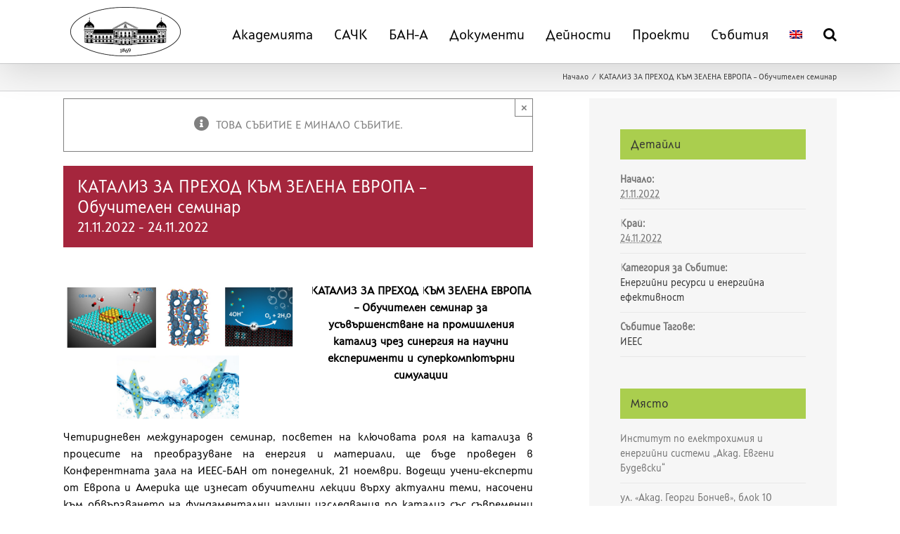

--- FILE ---
content_type: text/html; charset=UTF-8
request_url: https://www.bas.bg/?tribe_events=41808
body_size: 134080
content:
<!DOCTYPE html>
<html class="avada-html-layout-wide avada-html-header-position-top" lang="bg-BG">
<head>
	<meta http-equiv="X-UA-Compatible" content="IE=edge" />
	<meta http-equiv="Content-Type" content="text/html; charset=utf-8"/>
	<meta name="viewport" content="width=device-width, initial-scale=1" />
	<title>Събития за януари 2026 &#8211; Българска академия на науките</title>
<meta name='robots' content='max-image-preview:large' />
<link rel="alternate" hreflang="bg" href="https://www.bas.bg/?tribe_events=41808" />
<link rel="alternate" hreflang="x-default" href="https://www.bas.bg/?tribe_events=41808" />
<link rel="alternate" type="application/rss+xml" title="Българска академия на науките &raquo; Поток" href="https://www.bas.bg/?feed=rss2" />
<link rel="alternate" type="text/calendar" title="Българска академия на науките &raquo; iCal Feed" href="https://www.bas.bg?post_type=tribe_events&#038;ical=1" />
<script type="text/javascript" id="wpp-js" src="https://www.bas.bg/wp-content/plugins/wordpress-popular-posts/assets/js/wpp.min.js?ver=7.3.6" data-sampling="0" data-sampling-rate="100" data-api-url="https://www.bas.bg/index.php?rest_route=/wordpress-popular-posts" data-post-id="41808" data-token="d038126252" data-lang="0" data-debug="0"></script>
					<link rel="shortcut icon" href="https://www.bas.bg/wp-content/uploads/2018/01/mstile-310x310-1.png" type="image/x-icon" />
		
					<!-- Apple Touch Icon -->
			<link rel="apple-touch-icon" sizes="180x180" href="https://www.bas.bg/wp-content/uploads/2018/01/mstile-310x310-1.png">
		
					<!-- Android Icon -->
			<link rel="icon" sizes="192x192" href="https://www.bas.bg/wp-content/uploads/2018/01/mstile-310x310-1.png">
		
					<!-- MS Edge Icon -->
			<meta name="msapplication-TileImage" content="https://www.bas.bg/wp-content/uploads/2018/01/mstile-310x310-1.png">
				<link rel='stylesheet' id='wpmf-avada-style-css' href='https://www.bas.bg/wp-content/plugins/wp-media-folder/assets/css/avada_style.css?ver=6.1.7' type='text/css' media='all' />
<link rel='stylesheet' id='pdfemba_embed_pdf_css-css' href='https://www.bas.bg/wp-content/plugins/wp-media-folder/assets/css/pdfemb-embed-pdf.css?ver=6.5.5' type='text/css' media='all' />
<link rel='stylesheet' id='wpmf-slick-style-css' href='https://www.bas.bg/wp-content/plugins/wp-media-folder/assets/js/slick/slick.css?ver=6.1.7' type='text/css' media='all' />
<link rel='stylesheet' id='wpmf-slick-theme-style-css' href='https://www.bas.bg/wp-content/plugins/wp-media-folder/assets/js/slick/slick-theme.css?ver=6.1.7' type='text/css' media='all' />
<link rel='stylesheet' id='wpmf-avada-gallery-style-css' href='https://www.bas.bg/wp-content/plugins/wp-media-folder/assets/css/display-gallery/style-display-gallery.css?ver=6.1.7' type='text/css' media='all' />
<link rel='stylesheet' id='layerslider-css' href='https://www.bas.bg/wp-content/plugins/LayerSlider/assets/static/layerslider/css/layerslider.css?ver=8.0.1' type='text/css' media='all' />
<link rel='stylesheet' id='dashicons-css' href='https://www.bas.bg/wp-includes/css/dashicons.min.css?ver=6.5.5' type='text/css' media='all' />
<link rel='stylesheet' id='wpgmp-frontend-css' href='https://www.bas.bg/wp-content/plugins/wp-google-map-gold/assets/css/frontend.min.css?ver=5.8.0' type='text/css' media='all' />
<link rel='stylesheet' id='wpml-legacy-vertical-list-0-css' href='https://www.bas.bg/wp-content/plugins/sitepress-multilingual-cms/templates/language-switchers/legacy-list-vertical/style.min.css?ver=1' type='text/css' media='all' />
<link rel='stylesheet' id='wpml-menu-item-0-css' href='https://www.bas.bg/wp-content/plugins/sitepress-multilingual-cms/templates/language-switchers/menu-item/style.min.css?ver=1' type='text/css' media='all' />
<link rel='stylesheet' id='wordpress-popular-posts-css-css' href='https://www.bas.bg/wp-content/plugins/wordpress-popular-posts/assets/css/wpp.css?ver=7.3.6' type='text/css' media='all' />
<link rel='stylesheet' id='cms-navigation-style-base-css' href='https://www.bas.bg/wp-content/plugins/wpml-cms-nav/res/css/cms-navigation-base.css?ver=1.5.6' type='text/css' media='screen' />
<link rel='stylesheet' id='cms-navigation-style-css' href='https://www.bas.bg/wp-content/plugins/wpml-cms-nav/res/css/cms-navigation.css?ver=1.5.6' type='text/css' media='screen' />
<link rel='stylesheet' id='tablepress-default-css' href='https://www.bas.bg/wp-content/tablepress-combined.min.css?ver=115' type='text/css' media='all' />
<link rel='stylesheet' id='tablepress-datatables-buttons-css' href='https://www.bas.bg/wp-content/plugins/tablepress-premium/modules/css/build/datatables.buttons.css?ver=3.2.5' type='text/css' media='all' />
<link rel='stylesheet' id='tablepress-datatables-fixedheader-css' href='https://www.bas.bg/wp-content/plugins/tablepress-premium/modules/css/build/datatables.fixedheader.css?ver=3.2.5' type='text/css' media='all' />
<link rel='stylesheet' id='tablepress-datatables-fixedcolumns-css' href='https://www.bas.bg/wp-content/plugins/tablepress-premium/modules/css/build/datatables.fixedcolumns.css?ver=3.2.5' type='text/css' media='all' />
<link rel='stylesheet' id='tablepress-datatables-scroll-buttons-css' href='https://www.bas.bg/wp-content/plugins/tablepress-premium/modules/css/build/datatables.scroll-buttons.css?ver=3.2.5' type='text/css' media='all' />
<link rel='stylesheet' id='tablepress-responsive-tables-css' href='https://www.bas.bg/wp-content/plugins/tablepress-premium/modules/css/build/responsive-tables.css?ver=3.2.5' type='text/css' media='all' />
<link rel='stylesheet' id='tablepress-datatables-columnfilterwidgets-css' href='https://www.bas.bg/wp-content/plugins/tablepress-premium/modules/css/build/datatables.columnfilterwidgets.css?ver=3.2.5' type='text/css' media='all' />
<link rel='stylesheet' id='fusion-dynamic-css-css' href='https://www.bas.bg/wp-content/uploads/fusion-styles/bdd8f63d71edebbf7ca5504508e56577.min.css?ver=3.14' type='text/css' media='all' />
<script type="text/javascript" src="https://www.bas.bg/wp-includes/js/jquery/jquery.min.js?ver=3.7.1" id="jquery-core-js"></script>
<script type="text/javascript" src="https://www.bas.bg/wp-includes/js/jquery/jquery-migrate.min.js?ver=3.4.1" id="jquery-migrate-js"></script>
<script type="text/javascript" id="layerslider-utils-js-extra">
/* <![CDATA[ */
var LS_Meta = {"v":"8.0.1","fixGSAP":"1"};
/* ]]> */
</script>
<script type="text/javascript" src="https://www.bas.bg/wp-content/plugins/LayerSlider/assets/static/layerslider/js/layerslider.utils.js?ver=8.0.1" id="layerslider-utils-js"></script>
<script type="text/javascript" src="https://www.bas.bg/wp-content/plugins/LayerSlider/assets/static/layerslider/js/layerslider.kreaturamedia.jquery.js?ver=8.0.1" id="layerslider-js"></script>
<script type="text/javascript" src="https://www.bas.bg/wp-content/plugins/LayerSlider/assets/static/layerslider/js/layerslider.transitions.js?ver=8.0.1" id="layerslider-transitions-js"></script>
<script type="text/javascript" src="https://www.bas.bg/wp-content/plugins/the-events-calendar/common/src/resources/js/tribe-common.min.js?ver=6.4.1" id="tribe-common-js"></script>
<script type="text/javascript" src="https://www.bas.bg/wp-content/plugins/the-events-calendar/src/resources/js/views/breakpoints.min.js?ver=6.9.0" id="tribe-events-views-v2-breakpoints-js"></script>
<meta name="generator" content="Powered by LayerSlider 8.0.1 - Build Heros, Sliders, and Popups. Create Animations and Beautiful, Rich Web Content as Easy as Never Before on WordPress." />
<!-- LayerSlider updates and docs at: https://layerslider.com -->
<link rel="https://api.w.org/" href="https://www.bas.bg/index.php?rest_route=/" /><link rel="alternate" type="application/json" href="https://www.bas.bg/index.php?rest_route=/wp/v2/tribe_events/41808" /><link rel="EditURI" type="application/rsd+xml" title="RSD" href="https://www.bas.bg/xmlrpc.php?rsd" />
<meta name="generator" content="WordPress 6.5.5" />
<link rel="canonical" href="https://www.bas.bg/?tribe_events=41808" />
<link rel='shortlink' href='https://www.bas.bg/?p=41808' />
<link rel="alternate" type="application/json+oembed" href="https://www.bas.bg/index.php?rest_route=%2Foembed%2F1.0%2Fembed&#038;url=https%3A%2F%2Fwww.bas.bg%2F%3Ftribe_events%3D41808" />
<link rel="alternate" type="text/xml+oembed" href="https://www.bas.bg/index.php?rest_route=%2Foembed%2F1.0%2Fembed&#038;url=https%3A%2F%2Fwww.bas.bg%2F%3Ftribe_events%3D41808&#038;format=xml" />
<meta name="generator" content="WPML ver:4.8.5 stt:7,1;" />
<style id="wpfd_custom_css"></style><meta name="tec-api-version" content="v1"><meta name="tec-api-origin" content="https://www.bas.bg"><link rel="alternate" href="https://www.bas.bg/index.php?rest_route=/tribe/events/v1/events/41808" />            <style id="wpp-loading-animation-styles">@-webkit-keyframes bgslide{from{background-position-x:0}to{background-position-x:-200%}}@keyframes bgslide{from{background-position-x:0}to{background-position-x:-200%}}.wpp-widget-block-placeholder,.wpp-shortcode-placeholder{margin:0 auto;width:60px;height:3px;background:#dd3737;background:linear-gradient(90deg,#dd3737 0%,#571313 10%,#dd3737 100%);background-size:200% auto;border-radius:3px;-webkit-animation:bgslide 1s infinite linear;animation:bgslide 1s infinite linear}</style>
            <link rel="preload" href="https://www.bas.bg/wp-content/themes/Avada/includes/lib/assets/fonts/icomoon/awb-icons.woff" as="font" type="font/woff" crossorigin><link rel="preload" href="//www.bas.bg/wp-content/themes/Avada/includes/lib/assets/fonts/fontawesome/webfonts/fa-brands-400.woff2" as="font" type="font/woff2" crossorigin><link rel="preload" href="//www.bas.bg/wp-content/themes/Avada/includes/lib/assets/fonts/fontawesome/webfonts/fa-regular-400.woff2" as="font" type="font/woff2" crossorigin><link rel="preload" href="//www.bas.bg/wp-content/themes/Avada/includes/lib/assets/fonts/fontawesome/webfonts/fa-solid-900.woff2" as="font" type="font/woff2" crossorigin><style type="text/css" id="css-fb-visibility">@media screen and (max-width: 640px){.fusion-no-small-visibility{display:none !important;}body .sm-text-align-center{text-align:center !important;}body .sm-text-align-left{text-align:left !important;}body .sm-text-align-right{text-align:right !important;}body .sm-text-align-justify{text-align:justify !important;}body .sm-flex-align-center{justify-content:center !important;}body .sm-flex-align-flex-start{justify-content:flex-start !important;}body .sm-flex-align-flex-end{justify-content:flex-end !important;}body .sm-mx-auto{margin-left:auto !important;margin-right:auto !important;}body .sm-ml-auto{margin-left:auto !important;}body .sm-mr-auto{margin-right:auto !important;}body .fusion-absolute-position-small{position:absolute;top:auto;width:100%;}.awb-sticky.awb-sticky-small{ position: sticky; top: var(--awb-sticky-offset,0); }}@media screen and (min-width: 641px) and (max-width: 1000px){.fusion-no-medium-visibility{display:none !important;}body .md-text-align-center{text-align:center !important;}body .md-text-align-left{text-align:left !important;}body .md-text-align-right{text-align:right !important;}body .md-text-align-justify{text-align:justify !important;}body .md-flex-align-center{justify-content:center !important;}body .md-flex-align-flex-start{justify-content:flex-start !important;}body .md-flex-align-flex-end{justify-content:flex-end !important;}body .md-mx-auto{margin-left:auto !important;margin-right:auto !important;}body .md-ml-auto{margin-left:auto !important;}body .md-mr-auto{margin-right:auto !important;}body .fusion-absolute-position-medium{position:absolute;top:auto;width:100%;}.awb-sticky.awb-sticky-medium{ position: sticky; top: var(--awb-sticky-offset,0); }}@media screen and (min-width: 1001px){.fusion-no-large-visibility{display:none !important;}body .lg-text-align-center{text-align:center !important;}body .lg-text-align-left{text-align:left !important;}body .lg-text-align-right{text-align:right !important;}body .lg-text-align-justify{text-align:justify !important;}body .lg-flex-align-center{justify-content:center !important;}body .lg-flex-align-flex-start{justify-content:flex-start !important;}body .lg-flex-align-flex-end{justify-content:flex-end !important;}body .lg-mx-auto{margin-left:auto !important;margin-right:auto !important;}body .lg-ml-auto{margin-left:auto !important;}body .lg-mr-auto{margin-right:auto !important;}body .fusion-absolute-position-large{position:absolute;top:auto;width:100%;}.awb-sticky.awb-sticky-large{ position: sticky; top: var(--awb-sticky-offset,0); }}</style><script type="application/ld+json">
[{"@context":"http://schema.org","@type":"Event","name":"\u041a\u0410\u0422\u0410\u041b\u0418\u0417 \u0417\u0410 \u041f\u0420\u0415\u0425\u041e\u0414 \u041a\u042a\u041c \u0417\u0415\u041b\u0415\u041d\u0410 \u0415\u0412\u0420\u041e\u041f\u0410 \u2013 \u041e\u0431\u0443\u0447\u0438\u0442\u0435\u043b\u0435\u043d \u0441\u0435\u043c\u0438\u043d\u0430\u0440","description":"&lt;p&gt;\u041a\u0410\u0422\u0410\u041b\u0418\u0417 \u0417\u0410 \u041f\u0420\u0415\u0425\u041e\u0414 \u041a\u042a\u041c \u0417\u0415\u041b\u0415\u041d\u0410 \u0415\u0412\u0420\u041e\u041f\u0410 \u2013 \u041e\u0431\u0443\u0447\u0438\u0442\u0435\u043b\u0435\u043d \u0441\u0435\u043c\u0438\u043d\u0430\u0440 \u0437\u0430 \u0443\u0441\u044a\u0432\u044a\u0440\u0448\u0435\u043d\u0441\u0442\u0432\u0430\u043d\u0435 \u043d\u0430 \u043f\u0440\u043e\u043c\u0438\u0448\u043b\u0435\u043d\u0438\u044f \u043a\u0430\u0442\u0430\u043b\u0438\u0437 \u0447\u0440\u0435\u0437 \u0441\u0438\u043d\u0435\u0440\u0433\u0438\u044f \u043d\u0430 \u043d\u0430\u0443\u0447\u043d\u0438 \u0435\u043a\u0441\u043f\u0435\u0440\u0438\u043c\u0435\u043d\u0442\u0438 \u0438 \u0441\u0443\u043f\u0435\u0440\u043a\u043e\u043c\u043f\u044e\u0442\u044a\u0440\u043d\u0438 \u0441\u0438\u043c\u0443\u043b\u0430\u0446\u0438\u0438 &nbsp; \u0427\u0435\u0442\u0438\u0440\u0438\u0434\u043d\u0435\u0432\u0435\u043d \u043c\u0435\u0436\u0434\u0443\u043d\u0430\u0440\u043e\u0434\u0435\u043d \u0441\u0435\u043c\u0438\u043d\u0430\u0440, \u043f\u043e\u0441\u0432\u0435\u0442\u0435\u043d \u043d\u0430 \u043a\u043b\u044e\u0447\u043e\u0432\u0430\u0442\u0430 \u0440\u043e\u043b\u044f \u043d\u0430 \u043a\u0430\u0442\u0430\u043b\u0438\u0437\u0430 \u0432 \u043f\u0440\u043e\u0446\u0435\u0441\u0438\u0442\u0435 \u043d\u0430 \u043f\u0440\u0435\u043e\u0431\u0440\u0430\u0437\u0443\u0432\u0430\u043d\u0435 \u043d\u0430 \u0435\u043d\u0435\u0440\u0433\u0438\u044f \u0438 \u043c\u0430\u0442\u0435\u0440\u0438\u0430\u043b\u0438, \u0449\u0435 \u0431\u044a\u0434\u0435 \u043f\u0440\u043e\u0432\u0435\u0434\u0435\u043d \u0432 \u041a\u043e\u043d\u0444\u0435\u0440\u0435\u043d\u0442\u043d\u0430\u0442\u0430 \u0437\u0430\u043b\u0430 \u043d\u0430 \u0418\u0415\u0415\u0421-\u0411\u0410\u041d \u043e\u0442 \u043f\u043e\u043d\u0435\u0434\u0435\u043b\u043d\u0438\u043a, 21 \u043d\u043e\u0435\u043c\u0432\u0440\u0438. \u0412\u043e\u0434\u0435\u0449\u0438 \u0443\u0447\u0435\u043d\u0438-\u0435\u043a\u0441\u043f\u0435\u0440\u0442\u0438 \u043e\u0442 \u0415\u0432\u0440\u043e\u043f\u0430 \u0438 \u0410\u043c\u0435\u0440\u0438\u043a\u0430 \u0449\u0435 \u0438\u0437\u043d\u0435\u0441\u0430\u0442 \u043e\u0431\u0443\u0447\u0438\u0442\u0435\u043b\u043d\u0438 \u043b\u0435\u043a\u0446\u0438\u0438 \u0432\u044a\u0440\u0445\u0443 \u0430\u043a\u0442\u0443\u0430\u043b\u043d\u0438 \u0442\u0435\u043c\u0438, \u043d\u0430\u0441\u043e\u0447\u0435\u043d\u0438 \u043a\u044a\u043c \u043e\u0431\u0432\u044a\u0440\u0437\u0432\u0430\u043d\u0435\u0442\u043e \u043d\u0430 \u0444\u0443\u043d\u0434\u0430\u043c\u0435\u043d\u0442\u0430\u043b\u043d\u0438 \u043d\u0430\u0443\u0447\u043d\u0438 \u0438\u0437\u0441\u043b\u0435\u0434\u0432\u0430\u043d\u0438\u044f \u043f\u043e \u043a\u0430\u0442\u0430\u043b\u0438\u0437 \u0441\u044a\u0441 \u0441\u044a\u0432\u0440\u0435\u043c\u0435\u043d\u043d\u0438 \u0438\u0437\u0447\u0438\u0441\u043b\u0438\u0442\u0435\u043b\u043d\u0438 \u0442\u0435\u0445\u043d\u0438\u043a\u0438 \u043a\u0430\u0442\u043e \u0432\u0430\u0436\u0435\u043d \u043f\u043e\u0434\u0445\u043e\u0434 \u0437\u0430 \u043e\u0441\u044a\u0449\u0435\u0441\u0442\u0432\u044f\u0432\u0430\u043d\u0435 \u043d\u0430 \u0437\u043d\u0430\u0447\u0438\u043c \u043d\u0430\u043f\u0440\u0435\u0434\u044a\u043a \u0432 \u0430\u043a\u0430\u0434\u0435\u043c\u0438\u0447\u043d\u043e\u0442\u043e \u0438 \u0438\u043d\u0434\u0443\u0441\u0442\u0440\u0438\u0430\u043b\u043d\u043e\u0442\u043e \u0440\u0430\u0437\u0432\u0438\u0442\u0438\u0435 \u043d\u0430 \u0437\u0435\u043b\u0435\u043d\u0438 \u0442\u0435\u0445\u043d\u043e\u043b\u043e\u0433\u0438\u0438. \u0421\u044a\u0431\u0438\u0442\u0438\u0435\u0442\u043e \u0441\u0435 \u043e\u0440\u0433\u0430\u043d\u0438\u0437\u0438\u0440\u0430 \u0441\u044a\u0432\u043c\u0435\u0441\u0442\u043d\u043e \u043e\u0442 \u0411\u044a\u043b\u0433\u0430\u0440\u0441\u043a\u0430\u0442\u0430 \u0430\u043a\u0430\u0434\u0435\u043c\u0438\u044f \u043d\u0430 \u043d\u0430\u0443\u043a\u0438\u0442\u0435 (\u0411\u0410\u041d), \u0426\u041a \u0425\u0418\u0422\u041c\u041e\u0411\u0418\u041b \u043a\u044a\u043c \u0418\u0415\u0415\u0421-\u0411\u0410\u041d, \u0421\u043e\u0444\u0438\u0439\u0441\u043a\u0438 \u0443\u043d\u0438\u0432\u0435\u0440\u0441\u0438\u0442\u0435\u0442 \u201e\u0421\u0432. \u041a\u043b\u0438\u043c\u0435\u043d\u0442 \u041e\u0445\u0440\u0438\u0434\u0441\u043a\u0438\u201c\u00a0 (\u0421\u0423), \u0438 STFC Daresbury Laboratory, \u0412\u0435\u043b\u0438\u043a\u043e\u0431\u0440\u0438\u0442\u0430\u043d\u0438\u044f \u0438 \u0421\u0434\u0440\u0443\u0436\u0435\u043d\u0438\u0435 \u201e\u041d\u0430\u0446\u0438\u043e\u043d\u0430\u043b\u0435\u043d \u0446\u0435\u043d\u0442\u044a\u0440 \u0437\u0430 \u0441\u0443\u043f\u0435\u0440\u043a\u043e\u043c\u043f\u044e\u0442\u044a\u0440\u043d\u0438 &lt;a href=&quot;https://www.bas.bg/?tribe_events=41808&quot;&gt; [...]&lt;/a&gt;&lt;/p&gt;\\n","url":"https://www.bas.bg/?tribe_events=41808","eventAttendanceMode":"https://schema.org/OfflineEventAttendanceMode","eventStatus":"https://schema.org/EventScheduled","startDate":"2022-11-21T00:00:00+02:00","endDate":"2022-11-24T23:59:59+02:00","location":{"@type":"Place","name":"\u0418\u043d\u0441\u0442\u0438\u0442\u0443\u0442 \u043f\u043e \u0435\u043b\u0435\u043a\u0442\u0440\u043e\u0445\u0438\u043c\u0438\u044f \u0438 \u0435\u043d\u0435\u0440\u0433\u0438\u0439\u043d\u0438 \u0441\u0438\u0441\u0442\u0435\u043c\u0438 \u201e\u0410\u043a\u0430\u0434. \u0415\u0432\u0433\u0435\u043d\u0438 \u0411\u0443\u0434\u0435\u0432\u0441\u043a\u0438\u201c","description":"","url":"","address":{"@type":"PostalAddress","streetAddress":"\u0443\u043b. \u00ab\u0410\u043a\u0430\u0434. \u0413\u0435\u043e\u0440\u0433\u0438 \u0411\u043e\u043d\u0447\u0435\u0432\u00bb, \u0431\u043b\u043e\u043a 10"},"telephone":"","sameAs":""},"performer":"Organization"}]
</script>		<script type="text/javascript">
			var doc = document.documentElement;
			doc.setAttribute( 'data-useragent', navigator.userAgent );
		</script>
		
	</head>

<body class="tribe_events-template-default single single-tribe_events postid-41808 tribe-events-page-template tribe-no-js tribe-filter-live fusion-image-hovers fusion-pagination-sizing fusion-button_type-flat fusion-button_span-yes fusion-button_gradient-linear avada-image-rollover-circle-yes avada-image-rollover-no fusion-has-button-gradient fusion-body ltr no-tablet-sticky-header no-mobile-sticky-header avada-has-rev-slider-styles fusion-disable-outline fusion-sub-menu-fade mobile-logo-pos-left layout-wide-mode avada-has-boxed-modal-shadow-none layout-scroll-offset-full avada-has-zero-margin-offset-top fusion-top-header menu-text-align-center mobile-menu-design-modern fusion-show-pagination-text fusion-header-layout-v1 avada-responsive avada-footer-fx-none avada-menu-highlight-style-bar fusion-search-form-classic fusion-main-menu-search-overlay fusion-avatar-square avada-dropdown-styles avada-blog-layout-medium avada-blog-archive-layout-medium avada-ec-not-100-width avada-ec-meta-layout-sidebar avada-header-shadow-yes avada-menu-icon-position-left avada-has-mainmenu-dropdown-divider avada-has-mobile-menu-search avada-has-main-nav-search-icon avada-has-breadcrumb-mobile-hidden avada-has-titlebar-bar_and_content avada-has-pagination-padding avada-flyout-menu-direction-fade avada-ec-views-v2 awb-link-decoration events-single tribe-events-style-skeleton" data-awb-post-id="41808">
		<a class="skip-link screen-reader-text" href="#content">Skip to content</a>

	<div id="boxed-wrapper">
		
		<div id="wrapper" class="fusion-wrapper">
			<div id="home" style="position:relative;top:-1px;"></div>
							
										
							<div id="sliders-container" class="fusion-slider-visibility">
					</div>
				
					
			<header class="fusion-header-wrapper fusion-header-shadow">
				<div class="fusion-header-v1 fusion-logo-alignment fusion-logo-left fusion-sticky-menu- fusion-sticky-logo-1 fusion-mobile-logo-1  fusion-mobile-menu-design-modern">
					<div class="fusion-header-sticky-height"></div>
<div class="fusion-header">
	<div class="fusion-row">
					<div class="fusion-logo" data-margin-top="10px" data-margin-bottom="10px" data-margin-left="10px" data-margin-right="10px">
			<a class="fusion-logo-link"  href="https://www.bas.bg/" >

						<!-- standard logo -->
			<img src="https://www.bas.bg/wp-content/uploads/2019/03/70px_logo_bas.png" srcset="https://www.bas.bg/wp-content/uploads/2019/03/70px_logo_bas.png 1x, https://www.bas.bg/wp-content/uploads/2019/03/140px_logo_bas.png 2x" width="157" height="70" style="max-height:70px;height:auto;" alt="Българска академия на науките Logo" data-retina_logo_url="https://www.bas.bg/wp-content/uploads/2019/03/140px_logo_bas.png" class="fusion-standard-logo" />

											<!-- mobile logo -->
				<img src="https://www.bas.bg/wp-content/uploads/2019/03/70px_logo_bas.png" srcset="https://www.bas.bg/wp-content/uploads/2019/03/70px_logo_bas.png 1x, https://www.bas.bg/wp-content/uploads/2019/03/140px_logo_bas.png 2x" width="157" height="70" style="max-height:70px;height:auto;" alt="Българска академия на науките Logo" data-retina_logo_url="https://www.bas.bg/wp-content/uploads/2019/03/140px_logo_bas.png" class="fusion-mobile-logo" />
			
											<!-- sticky header logo -->
				<img src="https://www.bas.bg/wp-content/uploads/2019/03/70px_logo_bas.png" srcset="https://www.bas.bg/wp-content/uploads/2019/03/70px_logo_bas.png 1x, https://www.bas.bg/wp-content/uploads/2019/03/140px_logo_bas.png 2x" width="157" height="70" style="max-height:70px;height:auto;" alt="Българска академия на науките Logo" data-retina_logo_url="https://www.bas.bg/wp-content/uploads/2019/03/140px_logo_bas.png" class="fusion-sticky-logo" />
					</a>
		</div>		<nav class="fusion-main-menu" aria-label="Main Menu"><div class="fusion-overlay-search">		<form role="search" class="searchform fusion-search-form  fusion-search-form-classic" method="get" action="https://www.bas.bg/">
			<div class="fusion-search-form-content">

				
				<div class="fusion-search-field search-field">
					<label><span class="screen-reader-text">Търсене на:</span>
													<input type="search" value="" name="s" class="s" placeholder="Search..." required aria-required="true" aria-label="Search..."/>
											</label>
				</div>
				<div class="fusion-search-button search-button">
					<input type="submit" class="fusion-search-submit searchsubmit" aria-label="Search" value="&#xf002;" />
									</div>

				
			</div>


			
		<input type='hidden' name='lang' value='bg' /></form>
		<div class="fusion-search-spacer"></div><a href="#" role="button" aria-label="Close Search" class="fusion-close-search"></a></div><ul id="menu-%d0%b3%d0%bb%d0%b0%d0%b2%d0%bd%d0%be-%d0%bc%d0%b5%d0%bd%d1%8e" class="fusion-menu"><li  id="menu-item-15588"  class="menu-item menu-item-type-custom menu-item-object-custom menu-item-has-children menu-item-15588 fusion-dropdown-menu"  data-item-id="15588"><a  class="fusion-bar-highlight"><span class="menu-text">Академията</span></a><ul class="sub-menu"><li  id="menu-item-4212"  class="menu-item menu-item-type-post_type menu-item-object-page menu-item-4212 fusion-dropdown-submenu" ><a  href="https://www.bas.bg/?page_id=29" class="fusion-bar-highlight"><span>Научни изследвания</span></a></li><li  id="menu-item-1783"  class="menu-item menu-item-type-post_type menu-item-object-page menu-item-1783 fusion-dropdown-submenu" ><a  href="https://www.bas.bg/?page_id=85" class="fusion-bar-highlight"><span>Национална академична мрежа</span></a></li><li  id="menu-item-1778"  class="menu-item menu-item-type-post_type menu-item-object-page menu-item-1778 fusion-dropdown-submenu" ><a  href="https://www.bas.bg/?page_id=43" class="fusion-bar-highlight"><span>Ръководство</span></a></li><li  id="menu-item-1781"  class="menu-item menu-item-type-post_type menu-item-object-page menu-item-1781 fusion-dropdown-submenu" ><a  href="https://www.bas.bg/?page_id=45" class="fusion-bar-highlight"><span>Управителен съвет</span></a></li><li  id="menu-item-1779"  class="menu-item menu-item-type-post_type menu-item-object-page menu-item-1779 fusion-dropdown-submenu" ><a  href="https://www.bas.bg/?page_id=48" class="fusion-bar-highlight"><span>Общо събрание</span></a></li><li  id="menu-item-1782"  class="menu-item menu-item-type-post_type menu-item-object-page menu-item-1782 fusion-dropdown-submenu" ><a  href="https://www.bas.bg/?page_id=54" class="fusion-bar-highlight"><span>Съвет на настоятелите</span></a></li></ul></li><li  id="menu-item-59796"  class="menu-item menu-item-type-custom menu-item-object-custom menu-item-has-children menu-item-59796 fusion-dropdown-menu"  data-item-id="59796"><a  class="fusion-bar-highlight"><span class="menu-text">САЧК</span></a><ul class="sub-menu"><li  id="menu-item-1780"  class="menu-item menu-item-type-post_type menu-item-object-page menu-item-1780 fusion-dropdown-submenu" ><a  href="https://www.bas.bg/?page_id=52" class="fusion-bar-highlight"><span>Събрание на академиците и член-кореспондентите</span></a></li><li  id="menu-item-61186"  class="menu-item menu-item-type-post_type menu-item-object-page menu-item-61186 fusion-dropdown-submenu" ><a  href="https://www.bas.bg/?page_id=61182" class="fusion-bar-highlight"><span>Академичен семинар „Актуални проблеми на науката“</span></a></li></ul></li><li  id="menu-item-14426"  class="menu-item menu-item-type-custom menu-item-object-custom menu-item-has-children menu-item-14426 fusion-dropdown-menu"  data-item-id="14426"><a  class="fusion-bar-highlight"><span class="menu-text">БАН-А</span></a><ul class="sub-menu"><li  id="menu-item-14427"  class="menu-item menu-item-type-post_type menu-item-object-page menu-item-14427 fusion-dropdown-submenu" ><a  href="https://www.bas.bg/?page_id=13" class="fusion-bar-highlight"><span>За нас</span></a></li><li  id="menu-item-8081"  class="menu-item menu-item-type-post_type menu-item-object-page menu-item-8081 fusion-dropdown-submenu" ><a  href="https://www.bas.bg/?page_id=15" class="fusion-bar-highlight"><span>Мисия и цели</span></a></li><li  id="menu-item-34270"  class="menu-item menu-item-type-post_type menu-item-object-page menu-item-34270 fusion-dropdown-submenu" ><a  href="https://www.bas.bg/?page_id=510" class="fusion-bar-highlight"><span>История на БАН</span></a></li><li  id="menu-item-15589"  class="menu-item menu-item-type-post_type menu-item-object-page menu-item-15589 fusion-dropdown-submenu" ><a  href="https://www.bas.bg/?page_id=40" class="fusion-bar-highlight"><span>Администрация</span></a></li><li  id="menu-item-8801"  class="menu-item menu-item-type-post_type menu-item-object-page menu-item-8801 fusion-dropdown-submenu" ><a  href="https://www.bas.bg/?page_id=87" class="fusion-bar-highlight"><span>Връзки с обществеността</span></a></li><li  id="menu-item-8794"  class="menu-item menu-item-type-post_type menu-item-object-page menu-item-8794 fusion-dropdown-submenu" ><a  href="https://www.bas.bg/?page_id=274" class="fusion-bar-highlight"><span>Контакти</span></a></li></ul></li><li  id="menu-item-15580"  class="menu-item menu-item-type-custom menu-item-object-custom menu-item-has-children menu-item-15580 fusion-dropdown-menu"  data-item-id="15580"><a  class="fusion-bar-highlight"><span class="menu-text">Документи</span></a><ul class="sub-menu"><li  id="menu-item-8036"  class="menu-item menu-item-type-post_type menu-item-object-page menu-item-8036 fusion-dropdown-submenu" ><a  href="https://www.bas.bg/?page_id=1800" class="fusion-bar-highlight"><span>Файлова библиотека</span></a></li><li  id="menu-item-4828"  class="menu-item menu-item-type-post_type menu-item-object-page menu-item-4828 fusion-dropdown-submenu" ><a  href="https://www.bas.bg/?page_id=76" class="fusion-bar-highlight"><span>Докторски програми</span></a></li><li  id="menu-item-1788"  class="menu-item menu-item-type-post_type menu-item-object-page menu-item-1788 fusion-dropdown-submenu" ><a  href="https://www.bas.bg/?page_id=506" class="fusion-bar-highlight"><span>Академични длъжности и образователни и научни степени</span></a></li><li  id="menu-item-14950"  class="menu-item menu-item-type-post_type menu-item-object-page menu-item-14950 fusion-dropdown-submenu" ><a  href="https://www.bas.bg/?page_id=14941" class="fusion-bar-highlight"><span>Списания и издания на БАН</span></a></li><li  id="menu-item-48507"  class="menu-item menu-item-type-post_type menu-item-object-page menu-item-48507 fusion-dropdown-submenu" ><a  href="https://www.bas.bg/?page_id=14931" class="fusion-bar-highlight"><span>Проекти на БАН</span></a></li><li  id="menu-item-1784"  class="menu-item menu-item-type-post_type menu-item-object-page menu-item-1784 fusion-dropdown-submenu" ><a  href="https://www.bas.bg/?page_id=280" class="fusion-bar-highlight"><span>Отчети на БАН</span></a></li></ul></li><li  id="menu-item-15581"  class="menu-item menu-item-type-custom menu-item-object-custom menu-item-has-children menu-item-15581 fusion-dropdown-menu"  data-item-id="15581"><a  class="fusion-bar-highlight"><span class="menu-text">Дейности</span></a><ul class="sub-menu"><li  id="menu-item-1787"  class="menu-item menu-item-type-post_type menu-item-object-page menu-item-1787 fusion-dropdown-submenu" ><a  href="https://www.bas.bg/?page_id=23" class="fusion-bar-highlight"><span>Международна дейност</span></a></li><li  id="menu-item-48448"  class="menu-item menu-item-type-post_type menu-item-object-page menu-item-48448 fusion-dropdown-submenu" ><a  href="https://www.bas.bg/?page_id=48356" class="fusion-bar-highlight"><span>Erasmus+</span></a></li><li  id="menu-item-15582"  class="menu-item menu-item-type-post_type menu-item-object-page menu-item-15582 fusion-dropdown-submenu" ><a  href="https://www.bas.bg/?page_id=688" class="fusion-bar-highlight"><span>Ученически институт на БАН</span></a></li><li  id="menu-item-19796"  class="menu-item menu-item-type-post_type menu-item-object-page menu-item-19796 fusion-dropdown-submenu" ><a  href="https://www.bas.bg/?page_id=513" class="fusion-bar-highlight"><span>Център за обучение на БАН</span></a></li><li  id="menu-item-2364"  class="menu-item menu-item-type-post_type menu-item-object-page menu-item-2364 fusion-dropdown-submenu" ><a  href="https://www.bas.bg/?page_id=2344" class="fusion-bar-highlight"><span>Експертна дейност</span></a></li></ul></li><li  id="menu-item-49005"  class="menu-item menu-item-type-custom menu-item-object-custom menu-item-has-children menu-item-49005 fusion-dropdown-menu"  data-item-id="49005"><a  class="fusion-bar-highlight"><span class="menu-text">Проекти</span></a><ul class="sub-menu"><li  id="menu-item-49006"  class="menu-item menu-item-type-custom menu-item-object-custom menu-item-49006 fusion-dropdown-submenu" ><a  href="https://pvu.bas.bg/" class="fusion-bar-highlight"><span>Структура за наблюдение и докладване (СНД-ПВУ)</span></a></li><li  id="menu-item-49007"  class="menu-item menu-item-type-custom menu-item-object-custom menu-item-49007 fusion-dropdown-submenu" ><a  href="https://pvuee.bas.bg/" class="fusion-bar-highlight"><span>Повишаване на енергийната ефективност (СНД-ПВУЕЕ)</span></a></li><li  id="menu-item-49008"  class="menu-item menu-item-type-custom menu-item-object-custom menu-item-49008 fusion-dropdown-submenu" ><a  href="https://pvukp.bas.bg/" class="fusion-bar-highlight"><span>Краен получател (СНД-ПВУКП)</span></a></li><li  id="menu-item-40387"  class="menu-item menu-item-type-post_type menu-item-object-page menu-item-40387 fusion-dropdown-submenu" ><a  href="https://www.bas.bg/?page_id=40377" class="fusion-bar-highlight"><span>Проекти на БАН по НПВУ</span></a></li></ul></li><li  id="menu-item-15838"  class="menu-item menu-item-type-custom menu-item-object-custom menu-item-has-children menu-item-15838 fusion-dropdown-menu"  data-item-id="15838"><a  class="fusion-bar-highlight"><span class="menu-text">Събития</span></a><ul class="sub-menu"><li  id="menu-item-34022"  class="menu-item menu-item-type-custom menu-item-object-custom menu-item-34022 fusion-dropdown-submenu" ><a  href="/?post_type=tribe_events" class="fusion-bar-highlight"><span>Събития на БАН</span></a></li><li  id="menu-item-48138"  class="menu-item menu-item-type-post_type menu-item-object-page menu-item-48138 fusion-dropdown-submenu" ><a  href="https://www.bas.bg/?page_id=48119" class="fusion-bar-highlight"><span>155 години БАН</span></a></li><li  id="menu-item-23349"  class="menu-item menu-item-type-post_type menu-item-object-page menu-item-23349 fusion-dropdown-submenu" ><a  href="https://www.bas.bg/?page_id=19015" class="fusion-bar-highlight"><span>БАН на 150 години</span></a></li><li  id="menu-item-48529"  class="menu-item menu-item-type-post_type menu-item-object-page menu-item-48529 fusion-dropdown-submenu" ><a  href="https://www.bas.bg/?page_id=48509" class="fusion-bar-highlight"><span>История 150 години</span></a></li></ul></li><li  id="menu-item-wpml-ls-613-en"  class="menu-item wpml-ls-slot-613 wpml-ls-item wpml-ls-item-en wpml-ls-menu-item wpml-ls-first-item wpml-ls-last-item menu-item-type-wpml_ls_menu_item menu-item-object-wpml_ls_menu_item menu-item-wpml-ls-613-en"  data-classes="menu-item" data-item-id="wpml-ls-613-en"><a  title="Switch to Английски" href="https://www.bas.bg/?lang=en" class="fusion-bar-highlight wpml-ls-link" aria-label="Switch to Английски" role="menuitem"><span class="menu-text"><img
            class="wpml-ls-flag"
            src="https://www.bas.bg/wp-content/plugins/sitepress-multilingual-cms/res/flags/en.png"
            alt="Английски"
            
            
    /></span></a></li><li class="fusion-custom-menu-item fusion-main-menu-search fusion-search-overlay"><a class="fusion-main-menu-icon fusion-bar-highlight" href="#" aria-label="Search" data-title="Search" title="Search" role="button" aria-expanded="false"></a></li></ul></nav><div class="fusion-mobile-navigation"><ul id="menu-%d0%bc%d0%be%d0%b1%d0%b8%d0%bb%d0%bd%d0%be-%d0%bc%d0%b5%d0%bd%d1%8e" class="fusion-mobile-menu"><li  id="menu-item-19792"  class="menu-item menu-item-type-post_type menu-item-object-page menu-item-home menu-item-19792"  data-item-id="19792"><a  href="https://www.bas.bg/" class="fusion-bar-highlight"><span class="menu-text">Начало</span></a></li><li  id="menu-item-19765"  class="menu-item menu-item-type-custom menu-item-object-custom menu-item-has-children menu-item-19765 fusion-dropdown-menu"  data-item-id="19765"><a  href="#" class="fusion-bar-highlight"><span class="menu-text">Академията</span></a><ul class="sub-menu"><li  id="menu-item-14729"  class="menu-item menu-item-type-post_type menu-item-object-page menu-item-14729 fusion-dropdown-submenu" ><a  href="https://www.bas.bg/?page_id=29" class="fusion-bar-highlight"><span>Научни изследвания</span></a></li><li  id="menu-item-19785"  class="menu-item menu-item-type-post_type menu-item-object-page menu-item-19785 fusion-dropdown-submenu" ><a  href="https://www.bas.bg/?page_id=85" class="fusion-bar-highlight"><span>Национална академична мрежа</span></a></li><li  id="menu-item-19780"  class="menu-item menu-item-type-post_type menu-item-object-page menu-item-19780 fusion-dropdown-submenu" ><a  href="https://www.bas.bg/?page_id=43" class="fusion-bar-highlight"><span>Ръководство</span></a></li><li  id="menu-item-19779"  class="menu-item menu-item-type-post_type menu-item-object-page menu-item-19779 fusion-dropdown-submenu" ><a  href="https://www.bas.bg/?page_id=45" class="fusion-bar-highlight"><span>Управителен съвет</span></a></li><li  id="menu-item-19778"  class="menu-item menu-item-type-post_type menu-item-object-page menu-item-19778 fusion-dropdown-submenu" ><a  href="https://www.bas.bg/?page_id=48" class="fusion-bar-highlight"><span>Общо събрание</span></a></li><li  id="menu-item-19777"  class="menu-item menu-item-type-post_type menu-item-object-page menu-item-19777 fusion-dropdown-submenu" ><a  href="https://www.bas.bg/?page_id=54" class="fusion-bar-highlight"><span>Съвет на настоятелите</span></a></li></ul></li><li  id="menu-item-59797"  class="menu-item menu-item-type-custom menu-item-object-custom menu-item-has-children menu-item-59797 fusion-dropdown-menu"  data-item-id="59797"><a  href="#" class="fusion-bar-highlight"><span class="menu-text">САЧК</span></a><ul class="sub-menu"><li  id="menu-item-19786"  class="menu-item menu-item-type-post_type menu-item-object-page menu-item-19786 fusion-dropdown-submenu" ><a  href="https://www.bas.bg/?page_id=52" class="fusion-bar-highlight"><span>Събрание на академиците и член-кореспондентите</span></a></li><li  id="menu-item-61187"  class="menu-item menu-item-type-post_type menu-item-object-page menu-item-61187 fusion-dropdown-submenu" ><a  href="https://www.bas.bg/?page_id=61182" class="fusion-bar-highlight"><span>Академичен семинар</span></a></li></ul></li><li  id="menu-item-19764"  class="menu-item menu-item-type-custom menu-item-object-custom menu-item-has-children menu-item-19764 fusion-dropdown-menu"  data-item-id="19764"><a  href="#" class="fusion-bar-highlight"><span class="menu-text">БАН-А</span></a><ul class="sub-menu"><li  id="menu-item-14730"  class="menu-item menu-item-type-post_type menu-item-object-page menu-item-14730 fusion-dropdown-submenu" ><a  href="https://www.bas.bg/?page_id=13" class="fusion-bar-highlight"><span>За нас</span></a></li><li  id="menu-item-19789"  class="menu-item menu-item-type-post_type menu-item-object-page menu-item-19789 fusion-dropdown-submenu" ><a  href="https://www.bas.bg/?page_id=15" class="fusion-bar-highlight"><span>Мисия и цели</span></a></li><li  id="menu-item-34271"  class="menu-item menu-item-type-post_type menu-item-object-page menu-item-34271 fusion-dropdown-submenu" ><a  href="https://www.bas.bg/?page_id=510" class="fusion-bar-highlight"><span>История на БАН</span></a></li><li  id="menu-item-19787"  class="menu-item menu-item-type-post_type menu-item-object-page menu-item-19787 fusion-dropdown-submenu" ><a  href="https://www.bas.bg/?page_id=40" class="fusion-bar-highlight"><span>Администрация</span></a></li><li  id="menu-item-19784"  class="menu-item menu-item-type-post_type menu-item-object-page menu-item-19784 fusion-dropdown-submenu" ><a  href="https://www.bas.bg/?page_id=87" class="fusion-bar-highlight"><span>Връзки с обществеността</span></a></li><li  id="menu-item-14732"  class="menu-item menu-item-type-post_type menu-item-object-page menu-item-14732 fusion-dropdown-submenu" ><a  href="https://www.bas.bg/?page_id=274" class="fusion-bar-highlight"><span>Контакти</span></a></li></ul></li><li  id="menu-item-19766"  class="menu-item menu-item-type-custom menu-item-object-custom menu-item-has-children menu-item-19766 fusion-dropdown-menu"  data-item-id="19766"><a  href="#" class="fusion-bar-highlight"><span class="menu-text">Документи</span></a><ul class="sub-menu"><li  id="menu-item-19773"  class="menu-item menu-item-type-post_type menu-item-object-page menu-item-19773 fusion-dropdown-submenu" ><a  href="https://www.bas.bg/?page_id=1800" class="fusion-bar-highlight"><span>Файлова библиотека</span></a></li><li  id="menu-item-14728"  class="menu-item menu-item-type-post_type menu-item-object-page menu-item-14728 fusion-dropdown-submenu" ><a  href="https://www.bas.bg/?page_id=76" class="fusion-bar-highlight"><span>Докторски програми</span></a></li><li  id="menu-item-19776"  class="menu-item menu-item-type-post_type menu-item-object-page menu-item-19776 fusion-dropdown-submenu" ><a  href="https://www.bas.bg/?page_id=506" class="fusion-bar-highlight"><span>Академични длъжности</span></a></li><li  id="menu-item-19771"  class="menu-item menu-item-type-post_type menu-item-object-page menu-item-19771 fusion-dropdown-submenu" ><a  href="https://www.bas.bg/?page_id=14941" class="fusion-bar-highlight"><span>Списания и издания на БАН</span></a></li><li  id="menu-item-48508"  class="menu-item menu-item-type-post_type menu-item-object-page menu-item-48508 fusion-dropdown-submenu" ><a  href="https://www.bas.bg/?page_id=14931" class="fusion-bar-highlight"><span>Проекти на БАН</span></a></li><li  id="menu-item-19794"  class="menu-item menu-item-type-post_type menu-item-object-page menu-item-19794 fusion-dropdown-submenu" ><a  href="https://www.bas.bg/?page_id=280" class="fusion-bar-highlight"><span>Отчети на БАН</span></a></li></ul></li><li  id="menu-item-19767"  class="menu-item menu-item-type-custom menu-item-object-custom menu-item-has-children menu-item-19767 fusion-dropdown-menu"  data-item-id="19767"><a  href="#" class="fusion-bar-highlight"><span class="menu-text">Дейности</span></a><ul class="sub-menu"><li  id="menu-item-19790"  class="menu-item menu-item-type-post_type menu-item-object-page menu-item-19790 fusion-dropdown-submenu" ><a  href="https://www.bas.bg/?page_id=23" class="fusion-bar-highlight"><span>Международна дейност</span></a></li><li  id="menu-item-48449"  class="menu-item menu-item-type-post_type menu-item-object-page menu-item-48449 fusion-dropdown-submenu" ><a  href="https://www.bas.bg/?page_id=48356" class="fusion-bar-highlight"><span>Erasmus+</span></a></li><li  id="menu-item-19774"  class="menu-item menu-item-type-post_type menu-item-object-page menu-item-19774 fusion-dropdown-submenu" ><a  href="https://www.bas.bg/?page_id=688" class="fusion-bar-highlight"><span>Ученически институт на БАН</span></a></li><li  id="menu-item-19781"  class="menu-item menu-item-type-post_type menu-item-object-page menu-item-19781 fusion-dropdown-submenu" ><a  href="https://www.bas.bg/?page_id=513" class="fusion-bar-highlight"><span>Център за обучение на БАН</span></a></li><li  id="menu-item-14727"  class="menu-item menu-item-type-post_type menu-item-object-page menu-item-14727 fusion-dropdown-submenu" ><a  href="https://www.bas.bg/?page_id=2344" class="fusion-bar-highlight"><span>Експертна дейност</span></a></li></ul></li><li  id="menu-item-49009"  class="menu-item menu-item-type-custom menu-item-object-custom menu-item-has-children menu-item-49009 fusion-dropdown-menu"  data-item-id="49009"><a  href="#" class="fusion-bar-highlight"><span class="menu-text">Проекти</span></a><ul class="sub-menu"><li  id="menu-item-49010"  class="menu-item menu-item-type-custom menu-item-object-custom menu-item-49010 fusion-dropdown-submenu" ><a  href="https://pvu.bas.bg/" class="fusion-bar-highlight"><span>СНД-ПВУ</span></a></li><li  id="menu-item-49011"  class="menu-item menu-item-type-custom menu-item-object-custom menu-item-49011 fusion-dropdown-submenu" ><a  href="https://pvuee.bas.bg/" class="fusion-bar-highlight"><span>СНД-ПВУЕЕ</span></a></li><li  id="menu-item-49012"  class="menu-item menu-item-type-custom menu-item-object-custom menu-item-49012 fusion-dropdown-submenu" ><a  href="https://pvukp.bas.bg/" class="fusion-bar-highlight"><span>СНД-ПВУКП</span></a></li><li  id="menu-item-40390"  class="menu-item menu-item-type-post_type menu-item-object-page menu-item-40390 fusion-dropdown-submenu" ><a  href="https://www.bas.bg/?page_id=40377" class="fusion-bar-highlight"><span>Проекти НПВУ</span></a></li></ul></li><li  id="menu-item-19768"  class="menu-item menu-item-type-custom menu-item-object-custom menu-item-has-children menu-item-19768 fusion-dropdown-menu"  data-item-id="19768"><a  href="#" class="fusion-bar-highlight"><span class="menu-text">Събития</span></a><ul class="sub-menu"><li  id="menu-item-34023"  class="menu-item menu-item-type-custom menu-item-object-custom menu-item-34023 fusion-dropdown-submenu" ><a  href="/?post_type=tribe_events" class="fusion-bar-highlight"><span>Събития на БАН</span></a></li><li  id="menu-item-48139"  class="menu-item menu-item-type-post_type menu-item-object-page menu-item-48139 fusion-dropdown-submenu" ><a  href="https://www.bas.bg/?page_id=48119" class="fusion-bar-highlight"><span>155 години БАН</span></a></li><li  id="menu-item-23529"  class="menu-item menu-item-type-post_type menu-item-object-page menu-item-23529 fusion-dropdown-submenu" ><a  href="https://www.bas.bg/?page_id=19015" class="fusion-bar-highlight"><span>БАН на 150 години</span></a></li><li  id="menu-item-48530"  class="menu-item menu-item-type-post_type menu-item-object-page menu-item-48530 fusion-dropdown-submenu" ><a  href="https://www.bas.bg/?page_id=48509" class="fusion-bar-highlight"><span>История 150 години</span></a></li></ul></li><li  id="menu-item-wpml-ls-1151-en"  class="menu-item wpml-ls-slot-1151 wpml-ls-item wpml-ls-item-en wpml-ls-menu-item wpml-ls-first-item wpml-ls-last-item menu-item-type-wpml_ls_menu_item menu-item-object-wpml_ls_menu_item menu-item-wpml-ls-1151-en"  data-classes="menu-item" data-item-id="wpml-ls-1151-en"><a  title="Switch to English" href="https://www.bas.bg/?lang=en" class="fusion-bar-highlight wpml-ls-link" aria-label="Switch to English" role="menuitem"><span class="menu-text"><img
            class="wpml-ls-flag"
            src="https://www.bas.bg/wp-content/plugins/sitepress-multilingual-cms/res/flags/en.png"
            alt=""
            
            
    /><span class="wpml-ls-native" lang="en">English</span></span></a></li></ul></div>	<div class="fusion-mobile-menu-icons">
							<a href="#" class="fusion-icon awb-icon-bars" aria-label="Toggle mobile menu" aria-expanded="false"></a>
		
					<a href="#" class="fusion-icon awb-icon-search" aria-label="Toggle mobile search"></a>
		
		
			</div>

<nav class="fusion-mobile-nav-holder fusion-mobile-menu-text-align-left" aria-label="Main Menu Mobile"></nav>

		
<div class="fusion-clearfix"></div>
<div class="fusion-mobile-menu-search">
			<form role="search" class="searchform fusion-search-form  fusion-search-form-classic" method="get" action="https://www.bas.bg/">
			<div class="fusion-search-form-content">

				
				<div class="fusion-search-field search-field">
					<label><span class="screen-reader-text">Търсене на:</span>
													<input type="search" value="" name="s" class="s" placeholder="Search..." required aria-required="true" aria-label="Search..."/>
											</label>
				</div>
				<div class="fusion-search-button search-button">
					<input type="submit" class="fusion-search-submit searchsubmit" aria-label="Search" value="&#xf002;" />
									</div>

				
			</div>


			
		<input type='hidden' name='lang' value='bg' /></form>
		</div>
			</div>
</div>
				</div>
				<div class="fusion-clearfix"></div>
			</header>
			
							
			<section class="avada-page-titlebar-wrapper" aria-label="Page Title Bar">
	<div class="fusion-page-title-bar fusion-page-title-bar-none fusion-page-title-bar-left">
		<div class="fusion-page-title-row">
			<div class="fusion-page-title-wrapper">
				<div class="fusion-page-title-captions">

					
					
				</div>

															<div class="fusion-page-title-secondary">
							<nav class="fusion-breadcrumbs" aria-label="Breadcrumb"><ol class="awb-breadcrumb-list"><li class="fusion-breadcrumb-item awb-breadcrumb-sep awb-home" ><a href="https://www.bas.bg" class="fusion-breadcrumb-link"><span >Начало</span></a></li><li class="fusion-breadcrumb-item"  aria-current="page"><span  class="breadcrumb-leaf">КАТАЛИЗ ЗА ПРЕХОД КЪМ ЗЕЛЕНА ЕВРОПА – Обучителен семинар</span></li></ol></nav>						</div>
									
			</div>
		</div>
	</div>
</section>

						<main id="main" class="clearfix ">
				<div class="fusion-row" style="">
<section id="content" style="float: left;">
	<div id="tribe-events-pg-template">
					<div class="tribe-events-before-html"></div><span class="tribe-events-ajax-loading"><img class="tribe-events-spinner-medium" src="https://www.bas.bg/wp-content/plugins/the-events-calendar/src/resources/images/tribe-loading.gif" alt="Зарежда Събития" /></span>			
<div id="tribe-events-content" class="tribe-events-single">
	
		
		<!-- Notices -->
		<div class="fusion-alert alert general alert-info fusion-alert-center tribe-events-notices fusion-alert-capitalize awb-alert-native-link-color alert-dismissable awb-alert-close-boxed" role="alert"><div class="fusion-alert-content-wrapper"><span class="alert-icon"><i class="awb-icon-info-circle" aria-hidden="true"></i></span><span class="fusion-alert-content"><span>Това събитие е минало събитие.</span></span></div><button type="button" class="close toggle-alert" data-dismiss="alert" aria-label="Close">&times;</button></div>
					<div id="post-41808" class="post-41808 tribe_events type-tribe_events status-publish hentry tag-483 tribe_events_cat-eree cat_eree">
															<div class="fusion-events-featured-image fusion-events-single-title">
									<div class="fusion-events-single-title-content">
			<h2 class="tribe-events-single-event-title summary entry-title">КАТАЛИЗ ЗА ПРЕХОД КЪМ ЗЕЛЕНА ЕВРОПА – Обучителен семинар</h2>			<div class="tribe-events-schedule updated published tribe-clearfix">
				<h3><span class="tribe-event-date-start">21.11.2022</span> - <span class="tribe-event-date-end">24.11.2022</span></h3>							</div>
		</div>
													</div>
				
				<!-- Event content -->
								<div class="tribe-events-single-event-description tribe-events-content entry-content description">
					<p style="text-align: center;"><strong><a href="https://www.bas.bg/wp-content/uploads/2022/11/EVENT-picture.jpg"><img fetchpriority="high" decoding="async" class="wp-image-41809 alignleft" src="https://www.bas.bg/wp-content/uploads/2022/11/EVENT-picture.jpg" alt="" width="334" height="202" /></a>КАТАЛИЗ ЗА ПРЕХОД КЪМ ЗЕЛЕНА ЕВРОПА</strong> <strong>– Обучителен семинар за усъвършенстване на промишления катализ чрез синергия на научни експерименти и суперкомпютърни симулации</strong></p>
<p>&nbsp;</p>
<p style="text-align: justify;">Четиридневен международен семинар, посветен на ключовата роля на катализа в процесите на преобразуване на енергия и материали, ще бъде проведен в Конферентната зала на ИЕЕС-БАН от понеделник, 21 ноември. Водещи учени-експерти от Европа и Америка ще изнесат обучителни лекции върху актуални теми, насочени към обвързването на фундаментални научни изследвания по катализ със съвременни изчислителни техники като важен подход за осъществяване на значим напредък в академичното и индустриалното развитие на зелени технологии.</p>
<p style="text-align: justify;">Събитието се организира съвместно от Българската академия на науките (БАН), <a href="https://hitmobil.iees.bas.bg/bg">ЦК ХИТМОБИЛ</a> към ИЕЕС-БАН, Софийски университет „Св. Климент Охридски“  (<a href="https://www.uni-sofia.bg/index.php/bul">СУ</a>), и <a href="https://stfc.ukri.org/">STFC Daresbury Laboratory</a>, Великобритания и Сдружение „Национален център за суперкомпютърни приложения“ (<a href="https://www.ncsa.bg/">НЦСП</a>), България в рамките на партньорство с Partnership for Advanced Computing in Europe (<a href="https://prace-ri.eu/">PRACE</a>).</p>
<p style="text-align: justify;">В първата част на семинара поканените изявени учени ще представят най-модерните технологии за производство на водород (генериране на сив, син и зелен водород), електрокатализ в горивни клетки, фотокаталитични процеси, биокатализ и биоелектрохимия. Лекциите ще запознават с най-новите научни постижения, съвременните комерсиални технологии и бъдещите пътища към успешна трансформация от въглеродно базирана към водородна икономика с нулеви емисии.</p>
<p style="text-align: justify;">Втората част на семинара ще предложи общо въведение в методите на квантовата химия със специално внимание към функционалната теория на плътността, на молекулярната динамика и предизвикателствата пред суперкомпютърните изчислигелни техники, относно моделирането на материали, използвани в хетерогенния катализ. Усъвършенствани техники като метадинамика и QM/MM ще бъдат представени от експерти и обсъдени в контекста на хетерогенния катализ и моделирането на материали. Предимствата от използването на изчислителни симулации ще бъдат илюстрирани чрез казуси на базата на установени системи в хетерогенен и био- катализ, като ще бъдат демонстрирани наночастици от преходни метали, метални оксиди, зеолити, както и ензимната реактивност и потенциалните каталитични свойства на метало-органичните структури.</p>
<p>Пълната програмата на събитието можете да видите <a href="https://drive.google.com/file/d/117cCi1A2-Ah2XwZ8hYFlaI7759F7Gifm/view">тук</a></p>
<p>&nbsp;</p>
				</div>
				<!-- .tribe-events-single-event-description -->
				<div class="tribe-events tribe-common">
	<div class="tribe-events-c-subscribe-dropdown__container">
		<div class="tribe-events-c-subscribe-dropdown">
			<div class="tribe-common-c-btn-border tribe-events-c-subscribe-dropdown__button">
				<svg  class="tribe-common-c-svgicon tribe-common-c-svgicon--cal-export tribe-events-c-subscribe-dropdown__export-icon"  viewBox="0 0 23 17" xmlns="http://www.w3.org/2000/svg">
  <path fill-rule="evenodd" clip-rule="evenodd" d="M.128.896V16.13c0 .211.145.383.323.383h15.354c.179 0 .323-.172.323-.383V.896c0-.212-.144-.383-.323-.383H.451C.273.513.128.684.128.896Zm16 6.742h-.901V4.679H1.009v10.729h14.218v-3.336h.901V7.638ZM1.01 1.614h14.218v2.058H1.009V1.614Z" />
  <path d="M20.5 9.846H8.312M18.524 6.953l2.89 2.909-2.855 2.855" stroke-width="1.2" stroke-linecap="round" stroke-linejoin="round"/>
</svg>
				<button
					class="tribe-events-c-subscribe-dropdown__button-text"
					aria-expanded="false"
					aria-controls="tribe-events-subscribe-dropdown-content"
					aria-label=""
				>
					Добавяне към календара				</button>
				<svg  class="tribe-common-c-svgicon tribe-common-c-svgicon--caret-down tribe-events-c-subscribe-dropdown__button-icon"  viewBox="0 0 10 7" xmlns="http://www.w3.org/2000/svg" aria-hidden="true"><path fill-rule="evenodd" clip-rule="evenodd" d="M1.008.609L5 4.6 8.992.61l.958.958L5 6.517.05 1.566l.958-.958z" class="tribe-common-c-svgicon__svg-fill"/></svg>
			</div>
			<div id="tribe-events-subscribe-dropdown-content" class="tribe-events-c-subscribe-dropdown__content">
				<ul class="tribe-events-c-subscribe-dropdown__list">
											
<li class="tribe-events-c-subscribe-dropdown__list-item">
	<a
		href="https://www.google.com/calendar/event?action=TEMPLATE&#038;dates=20221121T000000/20221124T235959&#038;text=%D0%9A%D0%90%D0%A2%D0%90%D0%9B%D0%98%D0%97%20%D0%97%D0%90%20%D0%9F%D0%A0%D0%95%D0%A5%D0%9E%D0%94%20%D0%9A%D0%AA%D0%9C%20%D0%97%D0%95%D0%9B%D0%95%D0%9D%D0%90%20%D0%95%D0%92%D0%A0%D0%9E%D0%9F%D0%90%20%E2%80%93%20%D0%9E%D0%B1%D1%83%D1%87%D0%B8%D1%82%D0%B5%D0%BB%D0%B5%D0%BD%20%D1%81%D0%B5%D0%BC%D0%B8%D0%BD%D0%B0%D1%80&#038;details=%3Cp+style%3D%22text-align%3A+center%3B%22%3E%3Cstrong%3E%3Ca+href%3D%22https%3A%2F%2Fwww.bas.bg%2Fwp-content%2Fuploads%2F2022%2F11%2FEVENT-picture.jpg%22%3E%3Cimg+class%3D%22wp-image-41809+alignleft%22+src%3D%22https%3A%2F%2Fwww.bas.bg%2Fwp-content%2Fuploads%2F2022%2F11%2FEVENT-picture.jpg%22+alt%3D%22%22+width%3D%22334%22+height%3D%22202%22+%2F%3E%3C%2Fa%3E%D0%9A%D0%90%D0%A2%D0%90%D0%9B%D0%98%D0%97+%D0%97%D0%90+%D0%9F%D0%A0%D0%95%D0%A5%D0%9E%D0%94+%D0%9A%D0%AA%D0%9C+%D0%97%D0%95%D0%9B%D0%95%D0%9D%D0%90+%D0%95%D0%92%D0%A0%D0%9E%D0%9F%D0%90%3C%2Fstrong%3E+%3Cstrong%3E%E2%80%93+%D0%9E%D0%B1%D1%83%D1%87%D0%B8%D1%82%D0%B5%D0%BB%D0%B5%D0%BD+%D1%81%D0%B5%D0%BC%D0%B8%D0%BD%D0%B0%D1%80+%D0%B7%D0%B0+%D1%83%D1%81%D1%8A%D0%B2%D1%8A%D1%80%D1%88%D0%B5%D0%BD%D1%81%D1%82%D0%B2%D0%B0%D0%BD%D0%B5+%D0%BD%D0%B0+%D0%BF%D1%80%D0%BE%D0%BC%D0%B8%D1%88%D0%BB%D0%B5%D0%BD%D0%B8%D1%8F+%D0%BA%D0%B0%D1%82%D0%B0%D0%BB%D0%B8%D0%B7+%D1%87%D1%80%D0%B5%D0%B7+%D1%81%D0%B8%D0%BD%D0%B5%D1%80%D0%B3%D0%B8%D1%8F+%D0%BD%D0%B0+%D0%BD%D0%B0%D1%83%D1%87%D0%BD%D0%B8+%D0%B5%D0%BA%D1%81%D0%BF%D0%B5%D1%80%D0%B8%D0%BC%D0%B5%D0%BD%D1%82%D0%B8+%D0%B8+%D1%81%D1%83%D0%BF%D0%B5%D1%80%D0%BA%D0%BE%D0%BC%D0%BF%D1%8E%D1%82%D1%8A%D1%80%D0%BD%D0%B8+%D1%81%D0%B8%D0%BC%D1%83%D0%BB%D0%B0%D1%86%D0%B8%D0%B8%3C%2Fstrong%3E%3C%2Fp%3E+%26nbsp%3B%3Cp+style%3D%22text-align%3A+justify%3B%22%3E%D0%A7%D0%B5%D1%82%D0%B8%D1%80%D0%B8%D0%B4%D0%BD%D0%B5%D0%B2%D0%B5%D0%BD+%D0%BC%D0%B5%D0%B6%D0%B4%D1%83%D0%BD%D0%B0%D1%80%D0%BE%D0%B4%D0%B5%D0%BD+%D1%81%D0%B5%D0%BC%D0%B8%D0%BD%D0%B0%D1%80%2C+%D0%BF%D0%BE%D1%81%D0%B2%D0%B5%D1%82%D0%B5%D0%BD+%D0%BD%D0%B0+%D0%BA%D0%BB%D1%8E%D1%87%D0%BE%D0%B2%D0%B0%D1%82%D0%B0+%D1%80%D0%BE%D0%BB%D1%8F+%D0%BD%D0%B0+%D0%BA%D0%B0%D1%82%D0%B0%D0%BB%D0%B8%D0%B7%D0%B0+%D0%B2+%D0%BF%D1%80%D0%BE%D1%86%D0%B5%D1%81%D0%B8%D1%82%D0%B5+%D0%BD%D0%B0+%D0%BF%D1%80%D0%B5%D0%BE%D0%B1%D1%80%D0%B0%D0%B7%D1%83%D0%B2%D0%B0%D0%BD%D0%B5+%D0%BD%D0%B0+%D0%B5%D0%BD%D0%B5%D1%80%D0%B3%D0%B8%D1%8F+%D0%B8+%D0%BC%D0%B0%D1%82%D0%B5%D1%80%D0%B8%D0%B0%D0%BB%D0%B8%2C+%D1%89%D0%B5+%D0%B1%D1%8A%D0%B4%D0%B5+%D0%BF%D1%80%D0%BE%D0%B2%D0%B5%D0%B4%D0%B5%D0%BD+%D0%B2+%D0%9A%D0%BE%D0%BD%D1%84%D0%B5%D1%80%D0%B5%D0%BD%D1%82%D0%BD%D0%B0%D1%82%D0%B0+%D0%B7%D0%B0%D0%BB%D0%B0+%D0%BD%D0%B0+%D0%98%D0%95%D0%95%D0%A1-%D0%91%D0%90%D0%9D+%D0%BE%D1%82+%D0%BF%D0%BE%D0%BD%D0%B5%D0%B4%D0%B5%D0%BB%D0%BD%D0%B8%D0%BA%2C+21+%D0%BD%3C%2Fp%3E+%28View+Full+%D1%81%D1%8A%D0%B1%D0%B8%D1%82%D0%B8%D0%B5+Description+Here%3A+https%3A%2F%2Fwww.bas.bg%2F%3Ftribe_events%3D41808%29&#038;location=Институт%20по%20електрохимия%20и%20енергийни%20системи%20„Акад.%20Евгени%20Будевски“,%20ул.%20«Акад.%20Георги%20Бончев»,%20блок%2010&#038;trp=false&#038;ctz=Europe/Sofia&#038;sprop=website:https://www.bas.bg"
		class="tribe-events-c-subscribe-dropdown__list-item-link"
		target="_blank"
		rel="noopener noreferrer nofollow noindex"
	>
		Google Календар	</a>
</li>
											
<li class="tribe-events-c-subscribe-dropdown__list-item">
	<a
		href="webcal://www.bas.bg/?tribe_events=41808&#038;ical=1"
		class="tribe-events-c-subscribe-dropdown__list-item-link"
		target="_blank"
		rel="noopener noreferrer nofollow noindex"
	>
		iCalendar	</a>
</li>
											
<li class="tribe-events-c-subscribe-dropdown__list-item">
	<a
		href="https://outlook.office.com/owa/?path=/calendar/action/compose&#038;rrv=addevent&#038;startdt=2022-11-21T00%3A00%3A00%2B02%3A00&#038;enddt=2022-11-24T00%3A00%3A00&#038;location=Институт%20по%20електрохимия%20и%20енергийни%20системи%20„Акад.%20Евгени%20Будевски“,%20ул.%20«Акад.%20Георги%20Бончев»,%20блок%2010&#038;subject=%D0%9A%D0%90%D0%A2%D0%90%D0%9B%D0%98%D0%97%20%D0%97%D0%90%20%D0%9F%D0%A0%D0%95%D0%A5%D0%9E%D0%94%20%D0%9A%D0%AA%D0%9C%20%D0%97%D0%95%D0%9B%D0%95%D0%9D%D0%90%20%D0%95%D0%92%D0%A0%D0%9E%D0%9F%D0%90%20%E2%80%93%20%D0%9E%D0%B1%D1%83%D1%87%D0%B8%D1%82%D0%B5%D0%BB%D0%B5%D0%BD%20%D1%81%D0%B5%D0%BC%D0%B8%D0%BD%D0%B0%D1%80&#038;body=%3Cp%20style%3D%22text-align%3A%20center%3B%22%3E%D0%9A%D0%90%D0%A2%D0%90%D0%9B%D0%98%D0%97%20%D0%97%D0%90%20%D0%9F%D0%A0%D0%95%D0%A5%D0%9E%D0%94%20%D0%9A%D0%AA%D0%9C%20%D0%97%D0%95%D0%9B%D0%95%D0%9D%D0%90%20%D0%95%D0%92%D0%A0%D0%9E%D0%9F%D0%90%20%E2%80%93%20%D0%9E%D0%B1%D1%83%D1%87%D0%B8%D1%82%D0%B5%D0%BB%D0%B5%D0%BD%20%D1%81%D0%B5%D0%BC%D0%B8%D0%BD%D0%B0%D1%80%20%D0%B7%D0%B0%20%D1%83%D1%81%D1%8A%D0%B2%D1%8A%D1%80%D1%88%D0%B5%D0%BD%D1%81%D1%82%D0%B2%D0%B0%D0%BD%D0%B5%20%D0%BD%D0%B0%20%D0%BF%D1%80%D0%BE%D0%BC%D0%B8%D1%88%D0%BB%D0%B5%D0%BD%D0%B8%D1%8F%20%D0%BA%D0%B0%D1%82%D0%B0%D0%BB%D0%B8%D0%B7%20%D1%87%D1%80%D0%B5%D0%B7%20%D1%81%D0%B8%D0%BD%D0%B5%D1%80%D0%B3%D0%B8%D1%8F%20%D0%BD%D0%B0%20%D0%BD%D0%B0%D1%83%D1%87%D0%BD%D0%B8%20%D0%B5%D0%BA%D1%81%D0%BF%D0%B5%D1%80%D0%B8%D0%BC%D0%B5%D0%BD%D1%82%D0%B8%20%D0%B8%20%D1%81%D1%83%D0%BF%D0%B5%D1%80%D0%BA%D0%BE%D0%BC%D0%BF%D1%8E%D1%82%D1%8A%D1%80%D0%BD%D0%B8%20%D1%81%D0%B8%D0%BC%D1%83%D0%BB%D0%B0%D1%86%D0%B8%D0%B8%3C%2Fp%3E%26nbsp%3B%3Cp%20style%3D%22text-align%3A%20justify%3B%22%3E%D0%A7%D0%B5%D1%82%D0%B8%D1%80%D0%B8%D0%B4%D0%BD%D0%B5%D0%B2%D0%B5%D0%BD%20%D0%BC%D0%B5%D0%B6%D0%B4%D1%83%D0%BD%D0%B0%D1%80%D0%BE%D0%B4%D0%B5%D0%BD%20%D1%81%D0%B5%D0%BC%D0%B8%D0%BD%D0%B0%D1%80%2C%20%D0%BF%D0%BE%D1%81%D0%B2%D0%B5%D1%82%D0%B5%D0%BD%20%D0%BD%D0%B0%20%D0%BA%D0%BB%D1%8E%D1%87%D0%BE%D0%B2%D0%B0%D1%82%D0%B0%20%D1%80%D0%BE%D0%BB%D1%8F%20%D0%BD%D0%B0%20%D0%BA%D0%B0%D1%82%D0%B0%D0%BB%D0%B8%D0%B7%D0%B0%20%D0%B2%20%D0%BF%D1%80%D0%BE%D1%86%D0%B5%D1%81%D0%B8%D1%82%D0%B5%20%D0%BD%D0%B0%20%D0%BF%D1%80%D0%B5%D0%BE%D0%B1%D1%80%D0%B0%D0%B7%D1%83%D0%B2%D0%B0%D0%BD%D0%B5%20%D0%BD%D0%B0%20%D0%B5%D0%BD%D0%B5%D1%80%D0%B3%D0%B8%D1%8F%20%D0%B8%20%D0%BC%D0%B0%D1%82%D0%B5%D1%80%D0%B8%D0%B0%D0%BB%D0%B8%2C%20%D1%89%D0%B5%20%D0%B1%D1%8A%D0%B4%D0%B5%20%D0%BF%D1%80%D0%BE%D0%B2%D0%B5%D0%B4%D0%B5%D0%BD%20%D0%B2%20%D0%9A%D0%BE%D0%BD%D1%84%D0%B5%D1%80%D0%B5%D0%BD%D1%82%D0%BD%D0%B0%D1%82%D0%B0%20%D0%B7%D0%B0%D0%BB%D0%B0%20%D0%BD%D0%B0%20%D0%98%D0%95%D0%95%D0%A1-%D0%91%D0%90%D0%9D%20%D0%BE%D1%82%20%D0%BF%D0%BE%D0%BD%D0%B5%D0%B4%D0%B5%D0%BB%D0%BD%D0%B8%D0%BA%2C%2021%20%D0%BD%D0%BE%D0%B5%D0%BC%D0%B2%D1%80%D0%B8.%20%D0%92%D0%BE%D0%B4%D0%B5%D1%89%D0%B8%20%D1%83%D1%87%D0%B5%D0%BD%D0%B8-%D0%B5%D0%BA%D1%81%D0%BF%D0%B5%D1%80%D1%82%D0%B8%20%D0%BE%D1%82%20%D0%95%D0%B2%D1%80%D0%BE%D0%BF%D0%B0%20%D0%B8%20%D0%90%D0%BC%D0%B5%D1%80%D0%B8%D0%BA%D0%B0%20%D1%89%D0%B5%20%D0%B8%D0%B7%D0%BD%D0%B5%D1%81%D0%B0%D1%82%20%D0%BE%D0%B1%D1%83%D1%87%D0%B8%D1%82%D0%B5%D0%BB%D0%BD%D0%B8%20%D0%BB%D0%B5%D0%BA%D1%86%D0%B8%D0%B8%20%D0%B2%D1%8A%D1%80%D1%85%D1%83%20%D0%B0%D0%20%28View%20Full%20%D0%A1%D1%8A%D0%B1%D0%B8%D1%82%D0%B8%D0%B5%20Description%20Here%3A%20https%3A%2F%2Fwww.bas.bg%2F%3Ftribe_events%3D41808%29"
		class="tribe-events-c-subscribe-dropdown__list-item-link"
		target="_blank"
		rel="noopener noreferrer nofollow noindex"
	>
		Outlook 365	</a>
</li>
											
<li class="tribe-events-c-subscribe-dropdown__list-item">
	<a
		href="https://outlook.live.com/owa/?path=/calendar/action/compose&#038;rrv=addevent&#038;startdt=2022-11-21T00%3A00%3A00%2B02%3A00&#038;enddt=2022-11-24T00%3A00%3A00&#038;location=Институт%20по%20електрохимия%20и%20енергийни%20системи%20„Акад.%20Евгени%20Будевски“,%20ул.%20«Акад.%20Георги%20Бончев»,%20блок%2010&#038;subject=%D0%9A%D0%90%D0%A2%D0%90%D0%9B%D0%98%D0%97%20%D0%97%D0%90%20%D0%9F%D0%A0%D0%95%D0%A5%D0%9E%D0%94%20%D0%9A%D0%AA%D0%9C%20%D0%97%D0%95%D0%9B%D0%95%D0%9D%D0%90%20%D0%95%D0%92%D0%A0%D0%9E%D0%9F%D0%90%20%E2%80%93%20%D0%9E%D0%B1%D1%83%D1%87%D0%B8%D1%82%D0%B5%D0%BB%D0%B5%D0%BD%20%D1%81%D0%B5%D0%BC%D0%B8%D0%BD%D0%B0%D1%80&#038;body=%3Cp%20style%3D%22text-align%3A%20center%3B%22%3E%D0%9A%D0%90%D0%A2%D0%90%D0%9B%D0%98%D0%97%20%D0%97%D0%90%20%D0%9F%D0%A0%D0%95%D0%A5%D0%9E%D0%94%20%D0%9A%D0%AA%D0%9C%20%D0%97%D0%95%D0%9B%D0%95%D0%9D%D0%90%20%D0%95%D0%92%D0%A0%D0%9E%D0%9F%D0%90%20%E2%80%93%20%D0%9E%D0%B1%D1%83%D1%87%D0%B8%D1%82%D0%B5%D0%BB%D0%B5%D0%BD%20%D1%81%D0%B5%D0%BC%D0%B8%D0%BD%D0%B0%D1%80%20%D0%B7%D0%B0%20%D1%83%D1%81%D1%8A%D0%B2%D1%8A%D1%80%D1%88%D0%B5%D0%BD%D1%81%D1%82%D0%B2%D0%B0%D0%BD%D0%B5%20%D0%BD%D0%B0%20%D0%BF%D1%80%D0%BE%D0%BC%D0%B8%D1%88%D0%BB%D0%B5%D0%BD%D0%B8%D1%8F%20%D0%BA%D0%B0%D1%82%D0%B0%D0%BB%D0%B8%D0%B7%20%D1%87%D1%80%D0%B5%D0%B7%20%D1%81%D0%B8%D0%BD%D0%B5%D1%80%D0%B3%D0%B8%D1%8F%20%D0%BD%D0%B0%20%D0%BD%D0%B0%D1%83%D1%87%D0%BD%D0%B8%20%D0%B5%D0%BA%D1%81%D0%BF%D0%B5%D1%80%D0%B8%D0%BC%D0%B5%D0%BD%D1%82%D0%B8%20%D0%B8%20%D1%81%D1%83%D0%BF%D0%B5%D1%80%D0%BA%D0%BE%D0%BC%D0%BF%D1%8E%D1%82%D1%8A%D1%80%D0%BD%D0%B8%20%D1%81%D0%B8%D0%BC%D1%83%D0%BB%D0%B0%D1%86%D0%B8%D0%B8%3C%2Fp%3E%26nbsp%3B%3Cp%20style%3D%22text-align%3A%20justify%3B%22%3E%D0%A7%D0%B5%D1%82%D0%B8%D1%80%D0%B8%D0%B4%D0%BD%D0%B5%D0%B2%D0%B5%D0%BD%20%D0%BC%D0%B5%D0%B6%D0%B4%D1%83%D0%BD%D0%B0%D1%80%D0%BE%D0%B4%D0%B5%D0%BD%20%D1%81%D0%B5%D0%BC%D0%B8%D0%BD%D0%B0%D1%80%2C%20%D0%BF%D0%BE%D1%81%D0%B2%D0%B5%D1%82%D0%B5%D0%BD%20%D0%BD%D0%B0%20%D0%BA%D0%BB%D1%8E%D1%87%D0%BE%D0%B2%D0%B0%D1%82%D0%B0%20%D1%80%D0%BE%D0%BB%D1%8F%20%D0%BD%D0%B0%20%D0%BA%D0%B0%D1%82%D0%B0%D0%BB%D0%B8%D0%B7%D0%B0%20%D0%B2%20%D0%BF%D1%80%D0%BE%D1%86%D0%B5%D1%81%D0%B8%D1%82%D0%B5%20%D0%BD%D0%B0%20%D0%BF%D1%80%D0%B5%D0%BE%D0%B1%D1%80%D0%B0%D0%B7%D1%83%D0%B2%D0%B0%D0%BD%D0%B5%20%D0%BD%D0%B0%20%D0%B5%D0%BD%D0%B5%D1%80%D0%B3%D0%B8%D1%8F%20%D0%B8%20%D0%BC%D0%B0%D1%82%D0%B5%D1%80%D0%B8%D0%B0%D0%BB%D0%B8%2C%20%D1%89%D0%B5%20%D0%B1%D1%8A%D0%B4%D0%B5%20%D0%BF%D1%80%D0%BE%D0%B2%D0%B5%D0%B4%D0%B5%D0%BD%20%D0%B2%20%D0%9A%D0%BE%D0%BD%D1%84%D0%B5%D1%80%D0%B5%D0%BD%D1%82%D0%BD%D0%B0%D1%82%D0%B0%20%D0%B7%D0%B0%D0%BB%D0%B0%20%D0%BD%D0%B0%20%D0%98%D0%95%D0%95%D0%A1-%D0%91%D0%90%D0%9D%20%D0%BE%D1%82%20%D0%BF%D0%BE%D0%BD%D0%B5%D0%B4%D0%B5%D0%BB%D0%BD%D0%B8%D0%BA%2C%2021%20%D0%BD%D0%BE%D0%B5%D0%BC%D0%B2%D1%80%D0%B8.%20%D0%92%D0%BE%D0%B4%D0%B5%D1%89%D0%B8%20%D1%83%D1%87%D0%B5%D0%BD%D0%B8-%D0%B5%D0%BA%D1%81%D0%BF%D0%B5%D1%80%D1%82%D0%B8%20%D0%BE%D1%82%20%D0%95%D0%B2%D1%80%D0%BE%D0%BF%D0%B0%20%D0%B8%20%D0%90%D0%BC%D0%B5%D1%80%D0%B8%D0%BA%D0%B0%20%D1%89%D0%B5%20%D0%B8%D0%B7%D0%BD%D0%B5%D1%81%D0%B0%D1%82%20%D0%BE%D0%B1%D1%83%D1%87%D0%B8%D1%82%D0%B5%D0%BB%D0%BD%D0%B8%20%D0%BB%D0%B5%D0%BA%D1%86%D0%B8%D0%B8%20%D0%B2%D1%8A%D1%80%D1%85%D1%83%20%D0%B0%D0%20%28View%20Full%20%D0%A1%D1%8A%D0%B1%D0%B8%D1%82%D0%B8%D0%B5%20Description%20Here%3A%20https%3A%2F%2Fwww.bas.bg%2F%3Ftribe_events%3D41808%29"
		class="tribe-events-c-subscribe-dropdown__list-item-link"
		target="_blank"
		rel="noopener noreferrer nofollow noindex"
	>
		Outlook Live	</a>
</li>
									</ul>
			</div>
		</div>
	</div>
</div>

				<!-- Event meta -->
											</div> <!-- #post-x -->

				<div class="fusion-sharing-box fusion-theme-sharing-box fusion-single-sharing-box">
		<h4>Споделете в социалните мрежи!</h4>
		<div class="fusion-social-networks"><div class="fusion-social-networks-wrapper"><a  class="fusion-social-network-icon fusion-tooltip fusion-facebook awb-icon-facebook" style="color:var(--sharing_social_links_icon_color);" data-placement="top" data-title="Facebook" data-toggle="tooltip" title="Facebook" href="https://www.facebook.com/sharer.php?u=https%3A%2F%2Fwww.bas.bg%2F%3Ftribe_events%3D41808&amp;t=%D0%9A%D0%90%D0%A2%D0%90%D0%9B%D0%98%D0%97%20%D0%97%D0%90%20%D0%9F%D0%A0%D0%95%D0%A5%D0%9E%D0%94%20%D0%9A%D0%AA%D0%9C%20%D0%97%D0%95%D0%9B%D0%95%D0%9D%D0%90%20%D0%95%D0%92%D0%A0%D0%9E%D0%9F%D0%90%20%E2%80%93%20%D0%9E%D0%B1%D1%83%D1%87%D0%B8%D1%82%D0%B5%D0%BB%D0%B5%D0%BD%20%D1%81%D0%B5%D0%BC%D0%B8%D0%BD%D0%B0%D1%80" target="_blank" rel="noreferrer"><span class="screen-reader-text">Facebook</span></a><a  class="fusion-social-network-icon fusion-tooltip fusion-twitter awb-icon-twitter" style="color:var(--sharing_social_links_icon_color);" data-placement="top" data-title="X" data-toggle="tooltip" title="X" href="https://x.com/intent/post?url=https%3A%2F%2Fwww.bas.bg%2F%3Ftribe_events%3D41808&amp;text=%D0%9A%D0%90%D0%A2%D0%90%D0%9B%D0%98%D0%97%20%D0%97%D0%90%20%D0%9F%D0%A0%D0%95%D0%A5%D0%9E%D0%94%20%D0%9A%D0%AA%D0%9C%20%D0%97%D0%95%D0%9B%D0%95%D0%9D%D0%90%20%D0%95%D0%92%D0%A0%D0%9E%D0%9F%D0%90%20%E2%80%93%20%D0%9E%D0%B1%D1%83%D1%87%D0%B8%D1%82%D0%B5%D0%BB%D0%B5%D0%BD%20%D1%81%D0%B5%D0%BC%D0%B8%D0%BD%D0%B0%D1%80" target="_blank" rel="noopener noreferrer"><span class="screen-reader-text">X</span></a><a  class="fusion-social-network-icon fusion-tooltip fusion-reddit awb-icon-reddit" style="color:var(--sharing_social_links_icon_color);" data-placement="top" data-title="Reddit" data-toggle="tooltip" title="Reddit" href="https://reddit.com/submit?url=https://www.bas.bg/?tribe_events=41808&amp;title=%D0%9A%D0%90%D0%A2%D0%90%D0%9B%D0%98%D0%97%20%D0%97%D0%90%20%D0%9F%D0%A0%D0%95%D0%A5%D0%9E%D0%94%20%D0%9A%D0%AA%D0%9C%20%D0%97%D0%95%D0%9B%D0%95%D0%9D%D0%90%20%D0%95%D0%92%D0%A0%D0%9E%D0%9F%D0%90%20%E2%80%93%20%D0%9E%D0%B1%D1%83%D1%87%D0%B8%D1%82%D0%B5%D0%BB%D0%B5%D0%BD%20%D1%81%D0%B5%D0%BC%D0%B8%D0%BD%D0%B0%D1%80" target="_blank" rel="noopener noreferrer"><span class="screen-reader-text">Reddit</span></a><a  class="fusion-social-network-icon fusion-tooltip fusion-linkedin awb-icon-linkedin" style="color:var(--sharing_social_links_icon_color);" data-placement="top" data-title="LinkedIn" data-toggle="tooltip" title="LinkedIn" href="https://www.linkedin.com/shareArticle?mini=true&amp;url=https%3A%2F%2Fwww.bas.bg%2F%3Ftribe_events%3D41808&amp;title=%D0%9A%D0%90%D0%A2%D0%90%D0%9B%D0%98%D0%97%20%D0%97%D0%90%20%D0%9F%D0%A0%D0%95%D0%A5%D0%9E%D0%94%20%D0%9A%D0%AA%D0%9C%20%D0%97%D0%95%D0%9B%D0%95%D0%9D%D0%90%20%D0%95%D0%92%D0%A0%D0%9E%D0%9F%D0%90%20%E2%80%93%20%D0%9E%D0%B1%D1%83%D1%87%D0%B8%D1%82%D0%B5%D0%BB%D0%B5%D0%BD%20%D1%81%D0%B5%D0%BC%D0%B8%D0%BD%D0%B0%D1%80&amp;summary=%D0%9A%D0%90%D0%A2%D0%90%D0%9B%D0%98%D0%97%20%D0%97%D0%90%20%D0%9F%D0%A0%D0%95%D0%A5%D0%9E%D0%94%20%D0%9A%D0%AA%D0%9C%20%D0%97%D0%95%D0%9B%D0%95%D0%9D%D0%90%20%D0%95%D0%92%D0%A0%D0%9E%D0%9F%D0%90%20%E2%80%93%20%D0%9E%D0%B1%D1%83%D1%87%D0%B8%D1%82%D0%B5%D0%BB%D0%B5%D0%BD%20%D1%81%D0%B5%D0%BC%D0%B8%D0%BD%D0%B0%D1%80%20%D0%B7%D0%B0%20%D1%83%D1%81%D1%8A%D0%B2%D1%8A%D1%80%D1%88%D0%B5%D0%BD%D1%81%D1%82%D0%B2%D0%B0%D0%BD%D0%B5%20%D0%BD%D0%B0%20%D0%BF%D1%80%D0%BE%D0%BC%D0%B8%D1%88%D0%BB%D0%B5%D0%BD%D0%B8%D1%8F%20%D0%BA%D0%B0%D1%82%D0%B0%D0%BB%D0%B8%D0%B7%20%D1%87%D1%80%D0%B5%D0%B7%20%D1%81%D0%B8%D0%BD%D0%B5%D1%80%D0%B3%D0%B8%D1%8F%20%D0%BD%D0%B0%20%D0%BD%D0%B0%D1%83%D1%87%D0%BD%D0%B8%20%D0%B5%D0%BA%D1%81%D0%BF%D0%B5%D1%80%D0%B8%D0%BC%D0%B5%D0%BD%D1%82%D0%B8%20%D0%B8%20%D1%81%D1%83%D0%BF%D0%B5%D1%80%D0%BA%D0%BE%D0%BC%D0%BF%D1%8E%D1%82%D1%8A%D1%80%D0%BD%D0%B8%20%D1%81%D0%B8%D0%BC%D1%83%D0%BB%D0%B0%D1%86%D0%B8%D0%B8%0D%0A%C2%A0%0D%0A%D0%A7%D0%B5%D1%82%D0%B8%D1%80%D0%B8%D0%B4%D0%BD%D0%B5%D0%B2%D0%B5%D0%BD%20%D0%BC%D0%B5%D0%B6%D0%B4%D1%83%D0%BD%D0%B0%D1%80%D0%BE%D0%B4%D0%B5%D0%BD%20%D1%81%D0%B5%D0%BC%D0%B8%D0%BD%D0%B0%D1%80%2C%20%D0%BF%D0%BE%D1%81%D0%B2%D0%B5%D1%82%D0%B5%D0%BD%20%D0%BD%D0%B0%20%D0%BA%D0%BB%D1%8E%D1%87%D0%BE%D0%B2%D0%B0%D1%82%D0%B0%20%D1%80%D0%BE%D0%BB%D1%8F%20%D0%BD%D0%B0%20%D0%BA%D0%B0%D1%82%D0%B0%D0%BB%D0%B8%D0%B7%D0%B0%20%D0%B2%20%D0%BF%D1%80%D0%BE%D1%86%D0%B5%D1%81%D0%B8%D1%82%D0%B5%20%D0%BD%D0%B0" target="_blank" rel="noopener noreferrer"><span class="screen-reader-text">LinkedIn</span></a><a  class="fusion-social-network-icon fusion-tooltip fusion-whatsapp awb-icon-whatsapp" style="color:var(--sharing_social_links_icon_color);" data-placement="top" data-title="WhatsApp" data-toggle="tooltip" title="WhatsApp" href="https://api.whatsapp.com/send?text=https%3A%2F%2Fwww.bas.bg%2F%3Ftribe_events%3D41808" target="_blank" rel="noopener noreferrer"><span class="screen-reader-text">WhatsApp</span></a><a  class="fusion-social-network-icon fusion-tooltip fusion-tumblr awb-icon-tumblr" style="color:var(--sharing_social_links_icon_color);" data-placement="top" data-title="Tumblr" data-toggle="tooltip" title="Tumblr" href="https://www.tumblr.com/share/link?url=https%3A%2F%2Fwww.bas.bg%2F%3Ftribe_events%3D41808&amp;name=%D0%9A%D0%90%D0%A2%D0%90%D0%9B%D0%98%D0%97%20%D0%97%D0%90%20%D0%9F%D0%A0%D0%95%D0%A5%D0%9E%D0%94%20%D0%9A%D0%AA%D0%9C%20%D0%97%D0%95%D0%9B%D0%95%D0%9D%D0%90%20%D0%95%D0%92%D0%A0%D0%9E%D0%9F%D0%90%20%E2%80%93%20%D0%9E%D0%B1%D1%83%D1%87%D0%B8%D1%82%D0%B5%D0%BB%D0%B5%D0%BD%20%D1%81%D0%B5%D0%BC%D0%B8%D0%BD%D0%B0%D1%80&amp;description=%D0%9A%D0%90%D0%A2%D0%90%D0%9B%D0%98%D0%97%20%D0%97%D0%90%20%D0%9F%D0%A0%D0%95%D0%A5%D0%9E%D0%94%20%D0%9A%D0%AA%D0%9C%20%D0%97%D0%95%D0%9B%D0%95%D0%9D%D0%90%20%D0%95%D0%92%D0%A0%D0%9E%D0%9F%D0%90%20%E2%80%93%20%D0%9E%D0%B1%D1%83%D1%87%D0%B8%D1%82%D0%B5%D0%BB%D0%B5%D0%BD%20%D1%81%D0%B5%D0%BC%D0%B8%D0%BD%D0%B0%D1%80%20%D0%B7%D0%B0%20%D1%83%D1%81%D1%8A%D0%B2%D1%8A%D1%80%D1%88%D0%B5%D0%BD%D1%81%D1%82%D0%B2%D0%B0%D0%BD%D0%B5%20%D0%BD%D0%B0%20%D0%BF%D1%80%D0%BE%D0%BC%D0%B8%D1%88%D0%BB%D0%B5%D0%BD%D0%B8%D1%8F%20%D0%BA%D0%B0%D1%82%D0%B0%D0%BB%D0%B8%D0%B7%20%D1%87%D1%80%D0%B5%D0%B7%20%D1%81%D0%B8%D0%BD%D0%B5%D1%80%D0%B3%D0%B8%D1%8F%20%D0%BD%D0%B0%20%D0%BD%D0%B0%D1%83%D1%87%D0%BD%D0%B8%20%D0%B5%D0%BA%D1%81%D0%BF%D0%B5%D1%80%D0%B8%D0%BC%D0%B5%D0%BD%D1%82%D0%B8%20%D0%B8%20%D1%81%D1%83%D0%BF%D0%B5%D1%80%D0%BA%D0%BE%D0%BC%D0%BF%D1%8E%D1%82%D1%8A%D1%80%D0%BD%D0%B8%20%D1%81%D0%B8%D0%BC%D1%83%D0%BB%D0%B0%D1%86%D0%B8%D0%B8%0D%0A%26nbsp%3B%0D%0A%D0%A7%D0%B5%D1%82%D0%B8%D1%80%D0%B8%D0%B4%D0%BD%D0%B5%D0%B2%D0%B5%D0%BD%20%D0%BC%D0%B5%D0%B6%D0%B4%D1%83%D0%BD%D0%B0%D1%80%D0%BE%D0%B4%D0%B5%D0%BD%20%D1%81%D0%B5%D0%BC%D0%B8%D0%BD%D0%B0%D1%80%2C%20%D0%BF%D0%BE%D1%81%D0%B2%D0%B5%D1%82%D0%B5%D0%BD%20%D0%BD%D0%B0%20%D0%BA%D0%BB%D1%8E%D1%87%D0%BE%D0%B2%D0%B0%D1%82%D0%B0%20%D1%80%D0%BE%D0%BB%D1%8F%20%D0%BD%D0%B0%20%D0%BA%D0%B0%D1%82%D0%B0%D0%BB%D0%B8%D0%B7%D0%B0%20%D0%B2%20%D0%BF%D1%80%D0%BE%D1%86%D0%B5%D1%81%D0%B8%D1%82%D0%B5%20%D0%BD%D0%B0%20%D0%BF%D1%80%D0%B5%D0%BE%D0%B1%D1%80%D0%B0%D0%B7%D1%83%D0%B2%D0%B0%D0%BD%D0%B5%20%D0%BD%D0%B0%20%D0%B5%D0%BD%D0%B5%D1%80%D0%B3%D0%B8%D1%8F%20%D0%B8%20%D0%BC%D0%B0%D1%82%D0%B5%D1%80%D0%B8%D0%B0%D0%BB%D0%B8%2C%20%D1%89%D0%B5%20%D0%B1%D1%8A%D0%B4%D0%B5%20%D0%BF%D1%80%D0%BE%D0%B2%D0%B5%D0%B4%D0%B5%D0%BD%20%D0%B2%20%D0%9A%D0%BE%D0%BD%D1%84%D0%B5%D1%80%D0%B5%D0%BD%D1%82%D0%BD%D0%B0%D1%82%D0%B0" target="_blank" rel="noopener noreferrer"><span class="screen-reader-text">Tumblr</span></a><a  class="fusion-social-network-icon fusion-tooltip fusion-pinterest awb-icon-pinterest" style="color:var(--sharing_social_links_icon_color);" data-placement="top" data-title="Pinterest" data-toggle="tooltip" title="Pinterest" href="https://pinterest.com/pin/create/button/?url=https%3A%2F%2Fwww.bas.bg%2F%3Ftribe_events%3D41808&amp;description=%D0%9A%D0%90%D0%A2%D0%90%D0%9B%D0%98%D0%97%20%D0%97%D0%90%20%D0%9F%D0%A0%D0%95%D0%A5%D0%9E%D0%94%20%D0%9A%D0%AA%D0%9C%20%D0%97%D0%95%D0%9B%D0%95%D0%9D%D0%90%20%D0%95%D0%92%D0%A0%D0%9E%D0%9F%D0%90%20%E2%80%93%20%D0%9E%D0%B1%D1%83%D1%87%D0%B8%D1%82%D0%B5%D0%BB%D0%B5%D0%BD%20%D1%81%D0%B5%D0%BC%D0%B8%D0%BD%D0%B0%D1%80%20%D0%B7%D0%B0%20%D1%83%D1%81%D1%8A%D0%B2%D1%8A%D1%80%D1%88%D0%B5%D0%BD%D1%81%D1%82%D0%B2%D0%B0%D0%BD%D0%B5%20%D0%BD%D0%B0%20%D0%BF%D1%80%D0%BE%D0%BC%D0%B8%D1%88%D0%BB%D0%B5%D0%BD%D0%B8%D1%8F%20%D0%BA%D0%B0%D1%82%D0%B0%D0%BB%D0%B8%D0%B7%20%D1%87%D1%80%D0%B5%D0%B7%20%D1%81%D0%B8%D0%BD%D0%B5%D1%80%D0%B3%D0%B8%D1%8F%20%D0%BD%D0%B0%20%D0%BD%D0%B0%D1%83%D1%87%D0%BD%D0%B8%20%D0%B5%D0%BA%D1%81%D0%BF%D0%B5%D1%80%D0%B8%D0%BC%D0%B5%D0%BD%D1%82%D0%B8%20%D0%B8%20%D1%81%D1%83%D0%BF%D0%B5%D1%80%D0%BA%D0%BE%D0%BC%D0%BF%D1%8E%D1%82%D1%8A%D1%80%D0%BD%D0%B8%20%D1%81%D0%B8%D0%BC%D1%83%D0%BB%D0%B0%D1%86%D0%B8%D0%B8%0D%0A%26nbsp%3B%0D%0A%D0%A7%D0%B5%D1%82%D0%B8%D1%80%D0%B8%D0%B4%D0%BD%D0%B5%D0%B2%D0%B5%D0%BD%20%D0%BC%D0%B5%D0%B6%D0%B4%D1%83%D0%BD%D0%B0%D1%80%D0%BE%D0%B4%D0%B5%D0%BD%20%D1%81%D0%B5%D0%BC%D0%B8%D0%BD%D0%B0%D1%80%2C%20%D0%BF%D0%BE%D1%81%D0%B2%D0%B5%D1%82%D0%B5%D0%BD%20%D0%BD%D0%B0%20%D0%BA%D0%BB%D1%8E%D1%87%D0%BE%D0%B2%D0%B0%D1%82%D0%B0%20%D1%80%D0%BE%D0%BB%D1%8F%20%D0%BD%D0%B0%20%D0%BA%D0%B0%D1%82%D0%B0%D0%BB%D0%B8%D0%B7%D0%B0%20%D0%B2%20%D0%BF%D1%80%D0%BE%D1%86%D0%B5%D1%81%D0%B8%D1%82%D0%B5%20%D0%BD%D0%B0%20%D0%BF%D1%80%D0%B5%D0%BE%D0%B1%D1%80%D0%B0%D0%B7%D1%83%D0%B2%D0%B0%D0%BD%D0%B5%20%D0%BD%D0%B0%20%D0%B5%D0%BD%D0%B5%D1%80%D0%B3%D0%B8%D1%8F%20%D0%B8%20%D0%BC%D0%B0%D1%82%D0%B5%D1%80%D0%B8%D0%B0%D0%BB%D0%B8%2C%20%D1%89%D0%B5%20%D0%B1%D1%8A%D0%B4%D0%B5%20%D0%BF%D1%80%D0%BE%D0%B2%D0%B5%D0%B4%D0%B5%D0%BD%20%D0%B2%20%D0%9A%D0%BE%D0%BD%D1%84%D0%B5%D1%80%D0%B5%D0%BD%D1%82%D0%BD%D0%B0%D1%82%D0%B0&amp;media=" target="_blank" rel="noopener noreferrer"><span class="screen-reader-text">Pinterest</span></a><a  class="fusion-social-network-icon fusion-tooltip fusion-vk awb-icon-vk" style="color:var(--sharing_social_links_icon_color);" data-placement="top" data-title="Vk" data-toggle="tooltip" title="Vk" href="https://vk.com/share.php?url=https%3A%2F%2Fwww.bas.bg%2F%3Ftribe_events%3D41808&amp;title=%D0%9A%D0%90%D0%A2%D0%90%D0%9B%D0%98%D0%97%20%D0%97%D0%90%20%D0%9F%D0%A0%D0%95%D0%A5%D0%9E%D0%94%20%D0%9A%D0%AA%D0%9C%20%D0%97%D0%95%D0%9B%D0%95%D0%9D%D0%90%20%D0%95%D0%92%D0%A0%D0%9E%D0%9F%D0%90%20%E2%80%93%20%D0%9E%D0%B1%D1%83%D1%87%D0%B8%D1%82%D0%B5%D0%BB%D0%B5%D0%BD%20%D1%81%D0%B5%D0%BC%D0%B8%D0%BD%D0%B0%D1%80&amp;description=%D0%9A%D0%90%D0%A2%D0%90%D0%9B%D0%98%D0%97%20%D0%97%D0%90%20%D0%9F%D0%A0%D0%95%D0%A5%D0%9E%D0%94%20%D0%9A%D0%AA%D0%9C%20%D0%97%D0%95%D0%9B%D0%95%D0%9D%D0%90%20%D0%95%D0%92%D0%A0%D0%9E%D0%9F%D0%90%20%E2%80%93%20%D0%9E%D0%B1%D1%83%D1%87%D0%B8%D1%82%D0%B5%D0%BB%D0%B5%D0%BD%20%D1%81%D0%B5%D0%BC%D0%B8%D0%BD%D0%B0%D1%80%20%D0%B7%D0%B0%20%D1%83%D1%81%D1%8A%D0%B2%D1%8A%D1%80%D1%88%D0%B5%D0%BD%D1%81%D1%82%D0%B2%D0%B0%D0%BD%D0%B5%20%D0%BD%D0%B0%20%D0%BF%D1%80%D0%BE%D0%BC%D0%B8%D1%88%D0%BB%D0%B5%D0%BD%D0%B8%D1%8F%20%D0%BA%D0%B0%D1%82%D0%B0%D0%BB%D0%B8%D0%B7%20%D1%87%D1%80%D0%B5%D0%B7%20%D1%81%D0%B8%D0%BD%D0%B5%D1%80%D0%B3%D0%B8%D1%8F%20%D0%BD%D0%B0%20%D0%BD%D0%B0%D1%83%D1%87%D0%BD%D0%B8%20%D0%B5%D0%BA%D1%81%D0%BF%D0%B5%D1%80%D0%B8%D0%BC%D0%B5%D0%BD%D1%82%D0%B8%20%D0%B8%20%D1%81%D1%83%D0%BF%D0%B5%D1%80%D0%BA%D0%BE%D0%BC%D0%BF%D1%8E%D1%82%D1%8A%D1%80%D0%BD%D0%B8%20%D1%81%D0%B8%D0%BC%D1%83%D0%BB%D0%B0%D1%86%D0%B8%D0%B8%0D%0A%26nbsp%3B%0D%0A%D0%A7%D0%B5%D1%82%D0%B8%D1%80%D0%B8%D0%B4%D0%BD%D0%B5%D0%B2%D0%B5%D0%BD%20%D0%BC%D0%B5%D0%B6%D0%B4%D1%83%D0%BD%D0%B0%D1%80%D0%BE%D0%B4%D0%B5%D0%BD%20%D1%81%D0%B5%D0%BC%D0%B8%D0%BD%D0%B0%D1%80%2C%20%D0%BF%D0%BE%D1%81%D0%B2%D0%B5%D1%82%D0%B5%D0%BD%20%D0%BD%D0%B0%20%D0%BA%D0%BB%D1%8E%D1%87%D0%BE%D0%B2%D0%B0%D1%82%D0%B0%20%D1%80%D0%BE%D0%BB%D1%8F%20%D0%BD%D0%B0%20%D0%BA%D0%B0%D1%82%D0%B0%D0%BB%D0%B8%D0%B7%D0%B0%20%D0%B2%20%D0%BF%D1%80%D0%BE%D1%86%D0%B5%D1%81%D0%B8%D1%82%D0%B5%20%D0%BD%D0%B0%20%D0%BF%D1%80%D0%B5%D0%BE%D0%B1%D1%80%D0%B0%D0%B7%D1%83%D0%B2%D0%B0%D0%BD%D0%B5%20%D0%BD%D0%B0%20%D0%B5%D0%BD%D0%B5%D1%80%D0%B3%D0%B8%D1%8F%20%D0%B8%20%D0%BC%D0%B0%D1%82%D0%B5%D1%80%D0%B8%D0%B0%D0%BB%D0%B8%2C%20%D1%89%D0%B5%20%D0%B1%D1%8A%D0%B4%D0%B5%20%D0%BF%D1%80%D0%BE%D0%B2%D0%B5%D0%B4%D0%B5%D0%BD%20%D0%B2%20%D0%9A%D0%BE%D0%BD%D1%84%D0%B5%D1%80%D0%B5%D0%BD%D1%82%D0%BD%D0%B0%D1%82%D0%B0" target="_blank" rel="noopener noreferrer"><span class="screen-reader-text">Vk</span></a><a  class="fusion-social-network-icon fusion-tooltip fusion-xing awb-icon-xing" style="color:var(--sharing_social_links_icon_color);" data-placement="top" data-title="Xing" data-toggle="tooltip" title="Xing" href="https://www.xing.com/social_plugins/share/new?sc_p=xing-share&amp;h=1&amp;url=https%3A%2F%2Fwww.bas.bg%2F%3Ftribe_events%3D41808" target="_blank" rel="noopener noreferrer"><span class="screen-reader-text">Xing</span></a><a  class="fusion-social-network-icon fusion-tooltip fusion-mail awb-icon-mail fusion-last-social-icon" style="color:var(--sharing_social_links_icon_color);" data-placement="top" data-title="Email" data-toggle="tooltip" title="Email" href="mailto:?body=https://www.bas.bg/?tribe_events=41808&amp;subject=%D0%9A%D0%90%D0%A2%D0%90%D0%9B%D0%98%D0%97%20%D0%97%D0%90%20%D0%9F%D0%A0%D0%95%D0%A5%D0%9E%D0%94%20%D0%9A%D0%AA%D0%9C%20%D0%97%D0%95%D0%9B%D0%95%D0%9D%D0%90%20%D0%95%D0%92%D0%A0%D0%9E%D0%9F%D0%90%20%E2%80%93%20%D0%9E%D0%B1%D1%83%D1%87%D0%B8%D1%82%D0%B5%D0%BB%D0%B5%D0%BD%20%D1%81%D0%B5%D0%BC%D0%B8%D0%BD%D0%B0%D1%80" target="_self" rel="noopener noreferrer"><span class="screen-reader-text">Email</span></a><div class="fusion-clearfix"></div></div></div>	</div>
	
					
		<!-- Event footer -->
		<div id="tribe-events-footer">
			<!-- Navigation -->
			<h3 class="tribe-events-visuallyhidden">Събитие Навигация</h3>
			<ul class="tribe-events-sub-nav">
				<li class="tribe-events-nav-previous"><a href="https://www.bas.bg/?tribe_events=41744">Кораб с хибридно задвижване и нови технологии за съхранение на енергия представят в БАН</a></li>
				<li class="tribe-events-nav-next"><a href="https://www.bas.bg/?tribe_events=41634">Ден на Института за литература</a></li>
			</ul>
			<!-- .tribe-events-sub-nav -->
		</div>
		<!-- #tribe-events-footer -->
			

</div><!-- #tribe-events-content -->
			<div class="tribe-events-after-html"></div>
<!--
This calendar is powered by The Events Calendar.
http://evnt.is/18wn
-->
			
	</div> <!-- #tribe-events-pg-template -->
</section>
<aside id="sidebar" class="sidebar fusion-widget-area fusion-content-widget-area fusion-sidebar-right fusion-" style="float: right;" data="">
									
	<div class="tribe-events-single-section tribe-events-event-meta primary tribe-clearfix">


<div class="tribe-events-meta-group tribe-events-meta-group-details">
	<h4 class="tribe-events-single-section-title"> Детайли </h4>
	<dl>

		
			<dt class="tribe-events-start-date-label"> Начало: </dt>
			<dd>
				<abbr class="tribe-events-abbr tribe-events-start-date published dtstart" title="2022-11-21"> 21.11.2022 </abbr>
			</dd>

			<dt class="tribe-events-end-date-label"> Край: </dt>
			<dd>
				<abbr class="tribe-events-abbr tribe-events-end-date dtend" title="2022-11-24"> 24.11.2022 </abbr>
			</dd>

		
		
		
		<dt class="tribe-events-event-categories-label">Категория за Събитие:</dt> <dd class="tribe-events-event-categories"><a href="https://www.bas.bg/?tribe_events_cat=eree" rel="tag">Енергийни ресурси и енергийна ефективност</a></dd>
		<dt class="tribe-event-tags-label">Събитие Тагове:</dt><dd class="tribe-event-tags"><a href="https://www.bas.bg/?tag=иеес&#038;post_type=tribe_events&#038;eventDisplay=default" rel="tag">ИЕЕС</a></dd>
		
			</dl>
</div>

<div class="tribe-events-meta-group tribe-events-meta-group-venue">
	<h4 class="tribe-events-single-section-title"> Място </h4>
	<dl>
				<dt
			class="tribe-common-a11y-visual-hide"
			aria-label="Място name: This represents the name of the събитие място."
		>
					</dt>
		<dd class="tribe-venue"> Институт по електрохимия и енергийни системи „Акад. Евгени Будевски“ </dd>

					<dt
				class="tribe-common-a11y-visual-hide"
				aria-label="Място address: This represents the address of the събитие място."
			>
							</dt>
			<dd class="tribe-venue-location">
				<address class="tribe-events-address">
					<span class="tribe-address">

<span class="tribe-street-address">ул. «Акад. Георги Бончев», блок 10</span>
	




</span>

											<a class="tribe-events-gmap" href="https://maps.google.com/maps?f=q&#038;source=s_q&#038;hl=en&#038;geocode=&#038;q=%D1%83%D0%BB.+%C2%AB%D0%90%D0%BA%D0%B0%D0%B4.+%D0%93%D0%B5%D0%BE%D1%80%D0%B3%D0%B8+%D0%91%D0%BE%D0%BD%D1%87%D0%B5%D0%B2%C2%BB%2C+%D0%B1%D0%BB%D0%BE%D0%BA+10" title="Вижте местоположението в Google Карти" target="_blank" rel="noreferrer noopener">+ Google Map</a>									</address>
			</dd>
		
		
		
			</dl>
</div>
<div class="tribe-events-meta-group tribe-events-meta-group-gmap">
<div class="tribe-events-venue-map">
	<div id="tribe-events-gmap-0" style="height: 350px; width: 100%" aria-hidden="true"></div><!-- #tribe-events-gmap- -->
</div>
</div>
	</div>


		
			</aside>
						
					</div>  <!-- fusion-row -->
				</main>  <!-- #main -->
				
				
								
					
		<div class="fusion-footer">
					
	<footer class="fusion-footer-widget-area fusion-widget-area">
		<div class="fusion-row">
			<div class="fusion-columns fusion-columns-3 fusion-widget-area">
				
																									<div class="fusion-column col-lg-4 col-md-4 col-sm-4">
							<section id="text-7" class="fusion-footer-widget-column widget widget_text" style="border-style: solid;border-color:transparent;border-width:0px;"><h4 class="widget-title">Контакти</h4>			<div class="textwidget"><ul>
  <li>София, 1040, ул. „15 ноември“ №1</li>
  <li>(+359 2) 979 53 33</li>
  <li>(+359 2) 979 52 23</li>
</ul>
&nbsp;
<ul>
  <li><a href="https://www.bas.bg/?page_id=40">Администрация на БАН</a></li>
  <li><a href="https://www.bas.bg/?page_id=87">Връзки с обществеността</a></li>
  <li><a href="https://www.bas.bg/?page_id=274">Контакти (Звена на БАН)</a></li>
</ul>
&nbsp;
<ul>
<li><a href="https://www.bas.bg/?page_id=22190">Всички публикации на сайта</a></li>
  <li><a href="http://old.bas.bg/" target="_blank" rel="noopener">Стар сайт на БАН</a></li>
</ul></div>
		<div style="clear:both;"></div></section>																					</div>
																										<div class="fusion-column col-lg-4 col-md-4 col-sm-4">
							<section id="text-3" class="fusion-footer-widget-column widget widget_text" style="border-style: solid;border-color:transparent;border-width:0px;"><h4 class="widget-title">Кариери</h4>			<div class="textwidget"><ul>
<li><a href="https://www.bas.bg/?page_id=78">Обяви и конкурси по ЗРАСРБ</a></li>
<li><a href="https://www.bas.bg/?page_id=8441">Конкурси за избор на директори на СЗ на БАН</a></li>
<li><a href="https://www.bas.bg/?page_id=506" rel="noopener">Академични длъжности и научни степени</a></li>
<li><a href="https://www.bas.bg/?page_id=76">Докторски програми</a></li>
</ul>
</div>
		<div style="clear:both;"></div></section><section id="text-4" class="fusion-footer-widget-column widget widget_text" style="border-style: solid;border-color:transparent;border-width:0px;"><h4 class="widget-title">Финансова и стопанска дейност</h4>			<div class="textwidget"><ul>
<li><a href="https://www.bas.bg/?page_id=297">Бюджет и финансова информация</a></li>
<li><a href="https://www.bas.bg/?page_id=268">Профил на купувача</a></li>
<li><a href="https://www.bas.bg/?page_id=270">Имоти под наем</a></li>
<li><a href="https://www.bas.bg/?page_id=493">Почивно дело</a></li>
</ul>
</div>
		<div style="clear:both;"></div></section>																					</div>
																										<div class="fusion-column fusion-column-last col-lg-4 col-md-4 col-sm-4">
							<section id="search-4" class="fusion-footer-widget-column widget widget_search" style="border-style: solid;border-color:transparent;border-width:0px;"><h4 class="widget-title">Search</h4>		<form role="search" class="searchform fusion-search-form  fusion-search-form-classic" method="get" action="https://www.bas.bg/">
			<div class="fusion-search-form-content">

				
				<div class="fusion-search-field search-field">
					<label><span class="screen-reader-text">Търсене на:</span>
													<input type="search" value="" name="s" class="s" placeholder="Search..." required aria-required="true" aria-label="Search..."/>
											</label>
				</div>
				<div class="fusion-search-button search-button">
					<input type="submit" class="fusion-search-submit searchsubmit" aria-label="Search" value="&#xf002;" />
									</div>

				
			</div>


			
		<input type='hidden' name='lang' value='bg' /></form>
		<div style="clear:both;"></div></section><section id="icl_lang_sel_widget-2" class="fusion-footer-widget-column widget widget_icl_lang_sel_widget"><h4 class="widget-title">Language</h4>
<div class="wpml-ls-sidebars-avada-footer-widget-3 wpml-ls wpml-ls-legacy-list-vertical">
	<ul role="menu">

					<li class="wpml-ls-slot-avada-footer-widget-3 wpml-ls-item wpml-ls-item-bg wpml-ls-current-language wpml-ls-first-item wpml-ls-item-legacy-list-vertical" role="none">
				<a href="https://www.bas.bg/?tribe_events=41808" class="wpml-ls-link" role="menuitem" >
					                                    <img
            class="wpml-ls-flag"
            src="https://www.bas.bg/wp-content/plugins/sitepress-multilingual-cms/res/flags/bg.png"
            alt=""
            width=18
            height=12
    /><span class="wpml-ls-native" role="menuitem">Български</span></a>
			</li>
					<li class="wpml-ls-slot-avada-footer-widget-3 wpml-ls-item wpml-ls-item-en wpml-ls-last-item wpml-ls-item-legacy-list-vertical" role="none">
				<a href="https://www.bas.bg/?lang=en" class="wpml-ls-link" role="menuitem" aria-label="Switch to English" title="Switch to English">
					                                    <img
            class="wpml-ls-flag"
            src="https://www.bas.bg/wp-content/plugins/sitepress-multilingual-cms/res/flags/en.png"
            alt=""
            width=18
            height=12
    /><span class="wpml-ls-native" lang="en">English</span></a>
			</li>
		
	</ul>
</div>
<div style="clear:both;"></div></section><section id="media_image-2" class="fusion-footer-widget-column widget widget_media_image" style="border-style: solid;border-color:transparent;border-width:0px;"><a href="https://www.bas.bg/?page_id=48119"><img width="300" height="120" src="https://www.bas.bg/wp-content/uploads/2024/03/Logo-155-BAS-300x120.png" class="image wp-image-49126  attachment-medium size-medium" alt="" style="max-width: 100%; height: auto;" decoding="async" srcset="https://www.bas.bg/wp-content/uploads/2024/03/Logo-155-BAS-150x60.png 150w, https://www.bas.bg/wp-content/uploads/2024/03/Logo-155-BAS-200x80.png 200w, https://www.bas.bg/wp-content/uploads/2024/03/Logo-155-BAS-300x120.png 300w, https://www.bas.bg/wp-content/uploads/2024/03/Logo-155-BAS-400x160.png 400w, https://www.bas.bg/wp-content/uploads/2024/03/Logo-155-BAS-600x240.png 600w, https://www.bas.bg/wp-content/uploads/2024/03/Logo-155-BAS-768x307.png 768w, https://www.bas.bg/wp-content/uploads/2024/03/Logo-155-BAS-800x320.png 800w, https://www.bas.bg/wp-content/uploads/2024/03/Logo-155-BAS-1024x410.png 1024w, https://www.bas.bg/wp-content/uploads/2024/03/Logo-155-BAS-1200x480.png 1200w, https://www.bas.bg/wp-content/uploads/2024/03/Logo-155-BAS-1536x614.png 1536w" sizes="(max-width: 300px) 100vw, 300px" /></a><div style="clear:both;"></div></section>																					</div>
																																				
				<div class="fusion-clearfix"></div>
			</div> <!-- fusion-columns -->
		</div> <!-- fusion-row -->
	</footer> <!-- fusion-footer-widget-area -->

	
	<footer id="footer" class="fusion-footer-copyright-area">
		<div class="fusion-row">
			<div class="fusion-copyright-content">

				<div class="fusion-copyright-notice">
		<div>
		© 2025 Българска академия на науките | Някои права запазени | <a href="/?page_id=12152">Политика за бисквитките</a>	</div>
</div>
<div class="fusion-social-links-footer">
	<div class="fusion-social-networks boxed-icons"><div class="fusion-social-networks-wrapper"><a  class="fusion-social-network-icon fusion-tooltip fusion-facebook awb-icon-facebook" style="color:#ffffff;background-color:#3b5998;border-color:#3b5998;" data-placement="top" data-title="Facebook" data-toggle="tooltip" title="Facebook" href="https://www.facebook.com/BalgarskaAkademiaNaNaukiteBan/" target="_blank" rel="noreferrer"><span class="screen-reader-text">Facebook</span></a><a  class="fusion-social-network-icon fusion-tooltip fusion-twitter awb-icon-twitter" style="color:#ffffff;background-color:#000000;border-color:#000000;" data-placement="top" data-title="X" data-toggle="tooltip" title="X" href="https://x.com/BgSciencesBAS" target="_blank" rel="noopener noreferrer"><span class="screen-reader-text">X</span></a><a  class="fusion-social-network-icon fusion-tooltip fusion-instagram awb-icon-instagram" style="color:#ffffff;background-color:#c13584;border-color:#c13584;" data-placement="top" data-title="Instagram" data-toggle="tooltip" title="Instagram" href="https://www.instagram.com/bgscienceforsociety/" target="_blank" rel="noopener noreferrer"><span class="screen-reader-text">Instagram</span></a><a  class="fusion-social-network-icon fusion-tooltip fusion-youtube awb-icon-youtube" style="color:#ffffff;background-color:#cd201f;border-color:#cd201f;" data-placement="top" data-title="YouTube" data-toggle="tooltip" title="YouTube" href="https://www.youtube.com/@bulgarian-academy-of-sciences/videos" target="_blank" rel="noopener noreferrer"><span class="screen-reader-text">YouTube</span></a></div></div></div>

			</div> <!-- fusion-fusion-copyright-content -->
		</div> <!-- fusion-row -->
	</footer> <!-- #footer -->
		</div> <!-- fusion-footer -->

		
																</div> <!-- wrapper -->
		</div> <!-- #boxed-wrapper -->
				<a class="fusion-one-page-text-link fusion-page-load-link" tabindex="-1" href="#" aria-hidden="true">Page load link</a>

		<div class="avada-footer-scripts">
			<script type="text/javascript">var fusionNavIsCollapsed=function(e){var t,n;window.innerWidth<=e.getAttribute("data-breakpoint")?(e.classList.add("collapse-enabled"),e.classList.remove("awb-menu_desktop"),e.classList.contains("expanded")||window.dispatchEvent(new CustomEvent("fusion-mobile-menu-collapsed",{detail:{nav:e}})),(n=e.querySelectorAll(".menu-item-has-children.expanded")).length&&n.forEach(function(e){e.querySelector(".awb-menu__open-nav-submenu_mobile").setAttribute("aria-expanded","false")})):(null!==e.querySelector(".menu-item-has-children.expanded .awb-menu__open-nav-submenu_click")&&e.querySelector(".menu-item-has-children.expanded .awb-menu__open-nav-submenu_click").click(),e.classList.remove("collapse-enabled"),e.classList.add("awb-menu_desktop"),null!==e.querySelector(".awb-menu__main-ul")&&e.querySelector(".awb-menu__main-ul").removeAttribute("style")),e.classList.add("no-wrapper-transition"),clearTimeout(t),t=setTimeout(()=>{e.classList.remove("no-wrapper-transition")},400),e.classList.remove("loading")},fusionRunNavIsCollapsed=function(){var e,t=document.querySelectorAll(".awb-menu");for(e=0;e<t.length;e++)fusionNavIsCollapsed(t[e])};function avadaGetScrollBarWidth(){var e,t,n,l=document.createElement("p");return l.style.width="100%",l.style.height="200px",(e=document.createElement("div")).style.position="absolute",e.style.top="0px",e.style.left="0px",e.style.visibility="hidden",e.style.width="200px",e.style.height="150px",e.style.overflow="hidden",e.appendChild(l),document.body.appendChild(e),t=l.offsetWidth,e.style.overflow="scroll",t==(n=l.offsetWidth)&&(n=e.clientWidth),document.body.removeChild(e),jQuery("html").hasClass("awb-scroll")&&10<t-n?10:t-n}fusionRunNavIsCollapsed(),window.addEventListener("fusion-resize-horizontal",fusionRunNavIsCollapsed);</script>		<script>
		( function ( body ) {
			'use strict';
			body.className = body.className.replace( /\btribe-no-js\b/, 'tribe-js' );
		} )( document.body );
		</script>
		<script> /* <![CDATA[ */var tribe_l10n_datatables = {"aria":{"sort_ascending":": activate to sort column ascending","sort_descending":": activate to sort column descending"},"length_menu":"Show _MENU_ entries","empty_table":"No data available in table","info":"Showing _START_ to _END_ of _TOTAL_ entries","info_empty":"Showing 0 to 0 of 0 entries","info_filtered":"(filtered from _MAX_ total entries)","zero_records":"No matching records found","search":"Search:","all_selected_text":"All items on this page were selected. ","select_all_link":"Select all pages","clear_selection":"Clear Selection.","pagination":{"all":"All","next":"Next","previous":"Previous"},"select":{"rows":{"0":"","_":": Selected %d rows","1":": Selected 1 row"}},"datepicker":{"dayNames":["\u043d\u0435\u0434\u0435\u043b\u044f","\u043f\u043e\u043d\u0435\u0434\u0435\u043b\u043d\u0438\u043a","\u0432\u0442\u043e\u0440\u043d\u0438\u043a","\u0441\u0440\u044f\u0434\u0430","\u0447\u0435\u0442\u0432\u044a\u0440\u0442\u044a\u043a","\u043f\u0435\u0442\u044a\u043a","\u0441\u044a\u0431\u043e\u0442\u0430"],"dayNamesShort":["\u043d\u0434","\u043f\u043d","\u0432\u0442","\u0441\u0440","\u0447\u0442","\u043f\u0442","\u0441\u0431"],"dayNamesMin":["\u041d","\u041f","\u0412","\u0421","\u0427","\u041f","\u0421"],"monthNames":["\u044f\u043d\u0443\u0430\u0440\u0438","\u0444\u0435\u0432\u0440\u0443\u0430\u0440\u0438","\u043c\u0430\u0440\u0442","\u0430\u043f\u0440\u0438\u043b","\u043c\u0430\u0439","\u044e\u043d\u0438","\u044e\u043b\u0438","\u0430\u0432\u0433\u0443\u0441\u0442","\u0441\u0435\u043f\u0442\u0435\u043c\u0432\u0440\u0438","\u043e\u043a\u0442\u043e\u043c\u0432\u0440\u0438","\u043d\u043e\u0435\u043c\u0432\u0440\u0438","\u0434\u0435\u043a\u0435\u043c\u0432\u0440\u0438"],"monthNamesShort":["\u044f\u043d\u0443\u0430\u0440\u0438","\u0444\u0435\u0432\u0440\u0443\u0430\u0440\u0438","\u043c\u0430\u0440\u0442","\u0430\u043f\u0440\u0438\u043b","\u043c\u0430\u0439","\u044e\u043d\u0438","\u044e\u043b\u0438","\u0430\u0432\u0433\u0443\u0441\u0442","\u0441\u0435\u043f\u0442\u0435\u043c\u0432\u0440\u0438","\u043e\u043a\u0442\u043e\u043c\u0432\u0440\u0438","\u043d\u043e\u0435\u043c\u0432\u0440\u0438","\u0434\u0435\u043a\u0435\u043c\u0432\u0440\u0438"],"monthNamesMin":["\u044f\u043d.","\u0444\u0435\u0432.","\u043c\u0430\u0440.","\u0430\u043f\u0440.","\u043c\u0430\u0439","\u044e\u043d\u0438","\u044e\u043b\u0438","\u0430\u0432\u0433.","\u0441\u0435\u043f.","\u043e\u043a\u0442.","\u043d\u043e\u0435.","\u0434\u0435\u043a."],"nextText":"Next","prevText":"Prev","currentText":"\u0414\u043d\u0435\u0441","closeText":"Done","today":"\u0414\u043d\u0435\u0441","clear":"Clear"}};/* ]]> */ </script><style id='global-styles-inline-css' type='text/css'>
body{--wp--preset--color--black: #000000;--wp--preset--color--cyan-bluish-gray: #abb8c3;--wp--preset--color--white: #ffffff;--wp--preset--color--pale-pink: #f78da7;--wp--preset--color--vivid-red: #cf2e2e;--wp--preset--color--luminous-vivid-orange: #ff6900;--wp--preset--color--luminous-vivid-amber: #fcb900;--wp--preset--color--light-green-cyan: #7bdcb5;--wp--preset--color--vivid-green-cyan: #00d084;--wp--preset--color--pale-cyan-blue: #8ed1fc;--wp--preset--color--vivid-cyan-blue: #0693e3;--wp--preset--color--vivid-purple: #9b51e0;--wp--preset--color--awb-color-1: #ffffff;--wp--preset--color--awb-color-2: #f6f6f6;--wp--preset--color--awb-color-3: #e8e8e8;--wp--preset--color--awb-color-4: #bfbdbd;--wp--preset--color--awb-color-5: #9e9e9e;--wp--preset--color--awb-color-6: #747474;--wp--preset--color--awb-color-7: #333333;--wp--preset--color--awb-color-8: #96011c;--wp--preset--color--awb-color-custom-10: #787878;--wp--preset--color--awb-color-custom-11: #ebeaea;--wp--preset--color--awb-color-custom-12: #000000;--wp--preset--color--awb-color-custom-13: rgba(235,234,234,0.8);--wp--preset--color--awb-color-custom-14: #f9f9f9;--wp--preset--color--awb-color-custom-15: #d6d6d6;--wp--preset--color--awb-color-custom-16: #a0ce4e;--wp--preset--gradient--vivid-cyan-blue-to-vivid-purple: linear-gradient(135deg,rgba(6,147,227,1) 0%,rgb(155,81,224) 100%);--wp--preset--gradient--light-green-cyan-to-vivid-green-cyan: linear-gradient(135deg,rgb(122,220,180) 0%,rgb(0,208,130) 100%);--wp--preset--gradient--luminous-vivid-amber-to-luminous-vivid-orange: linear-gradient(135deg,rgba(252,185,0,1) 0%,rgba(255,105,0,1) 100%);--wp--preset--gradient--luminous-vivid-orange-to-vivid-red: linear-gradient(135deg,rgba(255,105,0,1) 0%,rgb(207,46,46) 100%);--wp--preset--gradient--very-light-gray-to-cyan-bluish-gray: linear-gradient(135deg,rgb(238,238,238) 0%,rgb(169,184,195) 100%);--wp--preset--gradient--cool-to-warm-spectrum: linear-gradient(135deg,rgb(74,234,220) 0%,rgb(151,120,209) 20%,rgb(207,42,186) 40%,rgb(238,44,130) 60%,rgb(251,105,98) 80%,rgb(254,248,76) 100%);--wp--preset--gradient--blush-light-purple: linear-gradient(135deg,rgb(255,206,236) 0%,rgb(152,150,240) 100%);--wp--preset--gradient--blush-bordeaux: linear-gradient(135deg,rgb(254,205,165) 0%,rgb(254,45,45) 50%,rgb(107,0,62) 100%);--wp--preset--gradient--luminous-dusk: linear-gradient(135deg,rgb(255,203,112) 0%,rgb(199,81,192) 50%,rgb(65,88,208) 100%);--wp--preset--gradient--pale-ocean: linear-gradient(135deg,rgb(255,245,203) 0%,rgb(182,227,212) 50%,rgb(51,167,181) 100%);--wp--preset--gradient--electric-grass: linear-gradient(135deg,rgb(202,248,128) 0%,rgb(113,206,126) 100%);--wp--preset--gradient--midnight: linear-gradient(135deg,rgb(2,3,129) 0%,rgb(40,116,252) 100%);--wp--preset--font-size--small: 12px;--wp--preset--font-size--medium: 20px;--wp--preset--font-size--large: 24px;--wp--preset--font-size--x-large: 42px;--wp--preset--font-size--normal: 16px;--wp--preset--font-size--xlarge: 32px;--wp--preset--font-size--huge: 48px;--wp--preset--spacing--20: 0.44rem;--wp--preset--spacing--30: 0.67rem;--wp--preset--spacing--40: 1rem;--wp--preset--spacing--50: 1.5rem;--wp--preset--spacing--60: 2.25rem;--wp--preset--spacing--70: 3.38rem;--wp--preset--spacing--80: 5.06rem;--wp--preset--shadow--natural: 6px 6px 9px rgba(0, 0, 0, 0.2);--wp--preset--shadow--deep: 12px 12px 50px rgba(0, 0, 0, 0.4);--wp--preset--shadow--sharp: 6px 6px 0px rgba(0, 0, 0, 0.2);--wp--preset--shadow--outlined: 6px 6px 0px -3px rgba(255, 255, 255, 1), 6px 6px rgba(0, 0, 0, 1);--wp--preset--shadow--crisp: 6px 6px 0px rgba(0, 0, 0, 1);}:where(.is-layout-flex){gap: 0.5em;}:where(.is-layout-grid){gap: 0.5em;}body .is-layout-flex{display: flex;}body .is-layout-flex{flex-wrap: wrap;align-items: center;}body .is-layout-flex > *{margin: 0;}body .is-layout-grid{display: grid;}body .is-layout-grid > *{margin: 0;}:where(.wp-block-columns.is-layout-flex){gap: 2em;}:where(.wp-block-columns.is-layout-grid){gap: 2em;}:where(.wp-block-post-template.is-layout-flex){gap: 1.25em;}:where(.wp-block-post-template.is-layout-grid){gap: 1.25em;}.has-black-color{color: var(--wp--preset--color--black) !important;}.has-cyan-bluish-gray-color{color: var(--wp--preset--color--cyan-bluish-gray) !important;}.has-white-color{color: var(--wp--preset--color--white) !important;}.has-pale-pink-color{color: var(--wp--preset--color--pale-pink) !important;}.has-vivid-red-color{color: var(--wp--preset--color--vivid-red) !important;}.has-luminous-vivid-orange-color{color: var(--wp--preset--color--luminous-vivid-orange) !important;}.has-luminous-vivid-amber-color{color: var(--wp--preset--color--luminous-vivid-amber) !important;}.has-light-green-cyan-color{color: var(--wp--preset--color--light-green-cyan) !important;}.has-vivid-green-cyan-color{color: var(--wp--preset--color--vivid-green-cyan) !important;}.has-pale-cyan-blue-color{color: var(--wp--preset--color--pale-cyan-blue) !important;}.has-vivid-cyan-blue-color{color: var(--wp--preset--color--vivid-cyan-blue) !important;}.has-vivid-purple-color{color: var(--wp--preset--color--vivid-purple) !important;}.has-black-background-color{background-color: var(--wp--preset--color--black) !important;}.has-cyan-bluish-gray-background-color{background-color: var(--wp--preset--color--cyan-bluish-gray) !important;}.has-white-background-color{background-color: var(--wp--preset--color--white) !important;}.has-pale-pink-background-color{background-color: var(--wp--preset--color--pale-pink) !important;}.has-vivid-red-background-color{background-color: var(--wp--preset--color--vivid-red) !important;}.has-luminous-vivid-orange-background-color{background-color: var(--wp--preset--color--luminous-vivid-orange) !important;}.has-luminous-vivid-amber-background-color{background-color: var(--wp--preset--color--luminous-vivid-amber) !important;}.has-light-green-cyan-background-color{background-color: var(--wp--preset--color--light-green-cyan) !important;}.has-vivid-green-cyan-background-color{background-color: var(--wp--preset--color--vivid-green-cyan) !important;}.has-pale-cyan-blue-background-color{background-color: var(--wp--preset--color--pale-cyan-blue) !important;}.has-vivid-cyan-blue-background-color{background-color: var(--wp--preset--color--vivid-cyan-blue) !important;}.has-vivid-purple-background-color{background-color: var(--wp--preset--color--vivid-purple) !important;}.has-black-border-color{border-color: var(--wp--preset--color--black) !important;}.has-cyan-bluish-gray-border-color{border-color: var(--wp--preset--color--cyan-bluish-gray) !important;}.has-white-border-color{border-color: var(--wp--preset--color--white) !important;}.has-pale-pink-border-color{border-color: var(--wp--preset--color--pale-pink) !important;}.has-vivid-red-border-color{border-color: var(--wp--preset--color--vivid-red) !important;}.has-luminous-vivid-orange-border-color{border-color: var(--wp--preset--color--luminous-vivid-orange) !important;}.has-luminous-vivid-amber-border-color{border-color: var(--wp--preset--color--luminous-vivid-amber) !important;}.has-light-green-cyan-border-color{border-color: var(--wp--preset--color--light-green-cyan) !important;}.has-vivid-green-cyan-border-color{border-color: var(--wp--preset--color--vivid-green-cyan) !important;}.has-pale-cyan-blue-border-color{border-color: var(--wp--preset--color--pale-cyan-blue) !important;}.has-vivid-cyan-blue-border-color{border-color: var(--wp--preset--color--vivid-cyan-blue) !important;}.has-vivid-purple-border-color{border-color: var(--wp--preset--color--vivid-purple) !important;}.has-vivid-cyan-blue-to-vivid-purple-gradient-background{background: var(--wp--preset--gradient--vivid-cyan-blue-to-vivid-purple) !important;}.has-light-green-cyan-to-vivid-green-cyan-gradient-background{background: var(--wp--preset--gradient--light-green-cyan-to-vivid-green-cyan) !important;}.has-luminous-vivid-amber-to-luminous-vivid-orange-gradient-background{background: var(--wp--preset--gradient--luminous-vivid-amber-to-luminous-vivid-orange) !important;}.has-luminous-vivid-orange-to-vivid-red-gradient-background{background: var(--wp--preset--gradient--luminous-vivid-orange-to-vivid-red) !important;}.has-very-light-gray-to-cyan-bluish-gray-gradient-background{background: var(--wp--preset--gradient--very-light-gray-to-cyan-bluish-gray) !important;}.has-cool-to-warm-spectrum-gradient-background{background: var(--wp--preset--gradient--cool-to-warm-spectrum) !important;}.has-blush-light-purple-gradient-background{background: var(--wp--preset--gradient--blush-light-purple) !important;}.has-blush-bordeaux-gradient-background{background: var(--wp--preset--gradient--blush-bordeaux) !important;}.has-luminous-dusk-gradient-background{background: var(--wp--preset--gradient--luminous-dusk) !important;}.has-pale-ocean-gradient-background{background: var(--wp--preset--gradient--pale-ocean) !important;}.has-electric-grass-gradient-background{background: var(--wp--preset--gradient--electric-grass) !important;}.has-midnight-gradient-background{background: var(--wp--preset--gradient--midnight) !important;}.has-small-font-size{font-size: var(--wp--preset--font-size--small) !important;}.has-medium-font-size{font-size: var(--wp--preset--font-size--medium) !important;}.has-large-font-size{font-size: var(--wp--preset--font-size--large) !important;}.has-x-large-font-size{font-size: var(--wp--preset--font-size--x-large) !important;}
.wp-block-navigation a:where(:not(.wp-element-button)){color: inherit;}
:where(.wp-block-post-template.is-layout-flex){gap: 1.25em;}:where(.wp-block-post-template.is-layout-grid){gap: 1.25em;}
:where(.wp-block-columns.is-layout-flex){gap: 2em;}:where(.wp-block-columns.is-layout-grid){gap: 2em;}
.wp-block-pullquote{font-size: 1.5em;line-height: 1.6;}
</style>
<link rel='stylesheet' id='wp-block-library-css' href='https://www.bas.bg/wp-includes/css/dist/block-library/style.min.css?ver=6.5.5' type='text/css' media='all' />
<style id='wp-block-library-theme-inline-css' type='text/css'>
.wp-block-audio figcaption{color:#555;font-size:13px;text-align:center}.is-dark-theme .wp-block-audio figcaption{color:#ffffffa6}.wp-block-audio{margin:0 0 1em}.wp-block-code{border:1px solid #ccc;border-radius:4px;font-family:Menlo,Consolas,monaco,monospace;padding:.8em 1em}.wp-block-embed figcaption{color:#555;font-size:13px;text-align:center}.is-dark-theme .wp-block-embed figcaption{color:#ffffffa6}.wp-block-embed{margin:0 0 1em}.blocks-gallery-caption{color:#555;font-size:13px;text-align:center}.is-dark-theme .blocks-gallery-caption{color:#ffffffa6}.wp-block-image figcaption{color:#555;font-size:13px;text-align:center}.is-dark-theme .wp-block-image figcaption{color:#ffffffa6}.wp-block-image{margin:0 0 1em}.wp-block-pullquote{border-bottom:4px solid;border-top:4px solid;color:currentColor;margin-bottom:1.75em}.wp-block-pullquote cite,.wp-block-pullquote footer,.wp-block-pullquote__citation{color:currentColor;font-size:.8125em;font-style:normal;text-transform:uppercase}.wp-block-quote{border-left:.25em solid;margin:0 0 1.75em;padding-left:1em}.wp-block-quote cite,.wp-block-quote footer{color:currentColor;font-size:.8125em;font-style:normal;position:relative}.wp-block-quote.has-text-align-right{border-left:none;border-right:.25em solid;padding-left:0;padding-right:1em}.wp-block-quote.has-text-align-center{border:none;padding-left:0}.wp-block-quote.is-large,.wp-block-quote.is-style-large,.wp-block-quote.is-style-plain{border:none}.wp-block-search .wp-block-search__label{font-weight:700}.wp-block-search__button{border:1px solid #ccc;padding:.375em .625em}:where(.wp-block-group.has-background){padding:1.25em 2.375em}.wp-block-separator.has-css-opacity{opacity:.4}.wp-block-separator{border:none;border-bottom:2px solid;margin-left:auto;margin-right:auto}.wp-block-separator.has-alpha-channel-opacity{opacity:1}.wp-block-separator:not(.is-style-wide):not(.is-style-dots){width:100px}.wp-block-separator.has-background:not(.is-style-dots){border-bottom:none;height:1px}.wp-block-separator.has-background:not(.is-style-wide):not(.is-style-dots){height:2px}.wp-block-table{margin:0 0 1em}.wp-block-table td,.wp-block-table th{word-break:normal}.wp-block-table figcaption{color:#555;font-size:13px;text-align:center}.is-dark-theme .wp-block-table figcaption{color:#ffffffa6}.wp-block-video figcaption{color:#555;font-size:13px;text-align:center}.is-dark-theme .wp-block-video figcaption{color:#ffffffa6}.wp-block-video{margin:0 0 1em}.wp-block-template-part.has-background{margin-bottom:0;margin-top:0;padding:1.25em 2.375em}
</style>
<style id='classic-theme-styles-inline-css' type='text/css'>
/*! This file is auto-generated */
.wp-block-button__link{color:#fff;background-color:#32373c;border-radius:9999px;box-shadow:none;text-decoration:none;padding:calc(.667em + 2px) calc(1.333em + 2px);font-size:1.125em}.wp-block-file__button{background:#32373c;color:#fff;text-decoration:none}
</style>
<script type="text/javascript" src="https://www.bas.bg/wp-content/plugins/the-events-calendar/vendor/bootstrap-datepicker/js/bootstrap-datepicker.min.js?ver=6.9.0" id="tribe-events-views-v2-bootstrap-datepicker-js"></script>
<script type="text/javascript" src="https://www.bas.bg/wp-content/plugins/the-events-calendar/src/resources/js/views/viewport.min.js?ver=6.9.0" id="tribe-events-views-v2-viewport-js"></script>
<script type="text/javascript" src="https://www.bas.bg/wp-content/plugins/the-events-calendar/src/resources/js/views/accordion.min.js?ver=6.9.0" id="tribe-events-views-v2-accordion-js"></script>
<script type="text/javascript" src="https://www.bas.bg/wp-content/plugins/the-events-calendar/src/resources/js/views/view-selector.min.js?ver=6.9.0" id="tribe-events-views-v2-view-selector-js"></script>
<script type="text/javascript" src="https://www.bas.bg/wp-content/plugins/the-events-calendar/src/resources/js/views/ical-links.min.js?ver=6.9.0" id="tribe-events-views-v2-ical-links-js"></script>
<script type="text/javascript" src="https://www.bas.bg/wp-content/plugins/the-events-calendar/src/resources/js/views/navigation-scroll.min.js?ver=6.9.0" id="tribe-events-views-v2-navigation-scroll-js"></script>
<script type="text/javascript" src="https://www.bas.bg/wp-content/plugins/the-events-calendar/src/resources/js/views/multiday-events.min.js?ver=6.9.0" id="tribe-events-views-v2-multiday-events-js"></script>
<script type="text/javascript" src="https://www.bas.bg/wp-content/plugins/the-events-calendar/src/resources/js/views/month-mobile-events.min.js?ver=6.9.0" id="tribe-events-views-v2-month-mobile-events-js"></script>
<script type="text/javascript" src="https://www.bas.bg/wp-content/plugins/the-events-calendar/src/resources/js/views/month-grid.min.js?ver=6.9.0" id="tribe-events-views-v2-month-grid-js"></script>
<script type="text/javascript" src="https://www.bas.bg/wp-content/plugins/the-events-calendar/common/vendor/tooltipster/tooltipster.bundle.min.js?ver=6.4.1" id="tribe-tooltipster-js"></script>
<script type="text/javascript" src="https://www.bas.bg/wp-content/plugins/the-events-calendar/src/resources/js/views/tooltip.min.js?ver=6.9.0" id="tribe-events-views-v2-tooltip-js"></script>
<script type="text/javascript" src="https://www.bas.bg/wp-content/plugins/the-events-calendar/src/resources/js/views/events-bar.min.js?ver=6.9.0" id="tribe-events-views-v2-events-bar-js"></script>
<script type="text/javascript" src="https://www.bas.bg/wp-content/plugins/the-events-calendar/src/resources/js/views/events-bar-inputs.min.js?ver=6.9.0" id="tribe-events-views-v2-events-bar-inputs-js"></script>
<script type="text/javascript" src="https://www.bas.bg/wp-content/plugins/the-events-calendar/src/resources/js/views/datepicker.min.js?ver=6.9.0" id="tribe-events-views-v2-datepicker-js"></script>
<script type="text/javascript" src="https://www.bas.bg/wp-includes/js/imagesloaded.min.js?ver=5.0.0" id="imagesloaded-js"></script>
<script type="text/javascript" src="https://www.bas.bg/wp-includes/js/masonry.min.js?ver=4.2.2" id="masonry-js"></script>
<script type="text/javascript" src="https://www.bas.bg/wp-includes/js/jquery/jquery.masonry.min.js?ver=3.1.2b" id="jquery-masonry-js"></script>
<script type="text/javascript" id="wpgmp-google-map-main-js-extra">
/* <![CDATA[ */
var wpgmp_local = {"select_radius":"Select Radius","search_placeholder":"Enter address or latitude or longitude or title or city or state or country or postal code here...","select":"Select","select_all":"Select All","select_category":"Select Category","all_location":"All","show_locations":"Show Locations","sort_by":"Sort by","wpgmp_not_working":"not working...","place_icon_url":"https:\/\/www.bas.bg\/wp-content\/plugins\/wp-google-map-gold\/assets\/images\/icons\/","wpgmp_location_no_results":"No results found.","wpgmp_route_not_avilable":"Route is not available for your requested route.","img_grid":"<span class='span_grid'><a class='wpgmp_grid'><img src='https:\/\/www.bas.bg\/wp-content\/plugins\/wp-google-map-gold\/assets\/images\/grid.png'><\/a><\/span>","img_list":"<span class='span_list'><a class='wpgmp_list'><img src='https:\/\/www.bas.bg\/wp-content\/plugins\/wp-google-map-gold\/assets\/images\/list.png'><\/a><\/span>","img_print":"<span class='span_print'><a class='wpgmp_print' data-action='wpgmp-print'><img src='https:\/\/www.bas.bg\/wp-content\/plugins\/wp-google-map-gold\/assets\/images\/print.png'><\/a><\/span>","hide":"Hide","show":"Show","start_location":"Start Location","start_point":"Start Point","radius":"Radius","end_location":"End Location","take_current_location":"Take Current Location","center_location_message":"Your Location","driving":"Driving","bicycling":"Bicycling","walking":"Walking","transit":"Transit","metric":"Metric","imperial":"Imperial","find_direction":"Find Direction","miles":"Miles","km":"KM","show_amenities":"Show Amenities","find_location":"Find Locations","locate_me":"Locate Me","prev":"Prev","next":"Next","ajax_url":"https:\/\/www.bas.bg\/wp-admin\/admin-ajax.php","nonce":"4411a5d255","wpgmp_country_specific":"","wpgmp_countries":"","wpgmp_assets":"https:\/\/www.bas.bg\/wp-content\/plugins\/wp-google-map-gold\/assets\/js\/"};
/* ]]> */
</script>
<script type="text/javascript" src="https://www.bas.bg/wp-content/plugins/wp-google-map-gold/assets/js/minified/maps.js?ver=5.8.0" id="wpgmp-google-map-main-js"></script>
<script type="text/javascript" src="https://maps.google.com/maps/api/js?key=AIzaSyCB_sh47_TT4OT6T2Fkl-DquRXelRUC__I&amp;callback=wpgmpInitMap&amp;libraries=geometry%2Cplaces%2Cdrawing&amp;language=en&amp;ver=5.8.0" id="wpgmp-google-api-js"></script>
<script type="text/javascript" src="https://www.bas.bg/wp-content/plugins/wp-google-map-gold/assets/js/minified/wpgmp_frontend.min.js?ver=5.8.0" id="wpgmp-frontend-js"></script>
<script type="text/javascript" src="https://maps.googleapis.com/maps/api/js?key=AIzaSyCB_sh47_TT4OT6T2Fkl-DquRXelRUC__I&amp;callback=Function.prototype&amp;ver=6.9.0" id="tribe-events-google-maps-js"></script>
<script type="text/javascript" id="tribe_events_embedded_map-js-extra">
/* <![CDATA[ */
var tribeEventsSingleMap = {"addresses":[{"address":"\u0443\u043b. \u00ab\u0410\u043a\u0430\u0434. \u0413\u0435\u043e\u0440\u0433\u0438 \u0411\u043e\u043d\u0447\u0435\u0432\u00bb, \u0431\u043b\u043e\u043a 10 ","title":"\u0418\u043d\u0441\u0442\u0438\u0442\u0443\u0442 \u043f\u043e \u0435\u043b\u0435\u043a\u0442\u0440\u043e\u0445\u0438\u043c\u0438\u044f \u0438 \u0435\u043d\u0435\u0440\u0433\u0438\u0439\u043d\u0438 \u0441\u0438\u0441\u0442\u0435\u043c\u0438 \u201e\u0410\u043a\u0430\u0434. \u0415\u0432\u0433\u0435\u043d\u0438 \u0411\u0443\u0434\u0435\u0432\u0441\u043a\u0438\u201c"}],"zoom":"16","pin_url":""};
/* ]]> */
</script>
<script type="text/javascript" src="https://www.bas.bg/wp-content/plugins/the-events-calendar/src/resources/js/embedded-map.min.js?ver=6.9.0" id="tribe_events_embedded_map-js"></script>
<script type="text/javascript" src="https://www.bas.bg/wp-content/themes/Avada/includes/lib/assets/min/js/general/awb-tabs-widget.js?ver=3.14" id="awb-tabs-widget-js"></script>
<script type="text/javascript" src="https://www.bas.bg/wp-content/themes/Avada/includes/lib/assets/min/js/general/awb-vertical-menu-widget.js?ver=3.14" id="awb-vertical-menu-widget-js"></script>
<script type="text/javascript" src="https://www.bas.bg/wp-content/themes/Avada/includes/lib/assets/min/js/library/cssua.js?ver=2.1.28" id="cssua-js"></script>
<script type="text/javascript" src="https://www.bas.bg/wp-content/themes/Avada/includes/lib/assets/min/js/library/modernizr.js?ver=3.3.1" id="modernizr-js"></script>
<script type="text/javascript" id="fusion-js-extra">
/* <![CDATA[ */
var fusionJSVars = {"visibility_small":"640","visibility_medium":"1000"};
/* ]]> */
</script>
<script type="text/javascript" src="https://www.bas.bg/wp-content/themes/Avada/includes/lib/assets/min/js/general/fusion.js?ver=3.14" id="fusion-js"></script>
<script type="text/javascript" src="https://www.bas.bg/wp-content/themes/Avada/includes/lib/assets/min/js/library/bootstrap.transition.js?ver=3.3.6" id="bootstrap-transition-js"></script>
<script type="text/javascript" src="https://www.bas.bg/wp-content/themes/Avada/includes/lib/assets/min/js/library/bootstrap.tooltip.js?ver=3.3.5" id="bootstrap-tooltip-js"></script>
<script type="text/javascript" src="https://www.bas.bg/wp-content/themes/Avada/includes/lib/assets/min/js/library/jquery.easing.js?ver=1.3" id="jquery-easing-js"></script>
<script type="text/javascript" src="https://www.bas.bg/wp-content/themes/Avada/includes/lib/assets/min/js/library/jquery.fitvids.js?ver=1.1" id="jquery-fitvids-js"></script>
<script type="text/javascript" id="jquery-lightbox-js-extra">
/* <![CDATA[ */
var fusionLightboxVideoVars = {"lightbox_video_width":"1280","lightbox_video_height":"720"};
/* ]]> */
</script>
<script type="text/javascript" src="https://www.bas.bg/wp-content/themes/Avada/includes/lib/assets/min/js/library/jquery.ilightbox.js?ver=2.2.3" id="jquery-lightbox-js"></script>
<script type="text/javascript" src="https://www.bas.bg/wp-content/themes/Avada/includes/lib/assets/min/js/library/jquery.mousewheel.js?ver=3.0.6" id="jquery-mousewheel-js"></script>
<script type="text/javascript" id="fusion-video-general-js-extra">
/* <![CDATA[ */
var fusionVideoGeneralVars = {"status_vimeo":"0","status_yt":"1"};
/* ]]> */
</script>
<script type="text/javascript" src="https://www.bas.bg/wp-content/themes/Avada/includes/lib/assets/min/js/library/fusion-video-general.js?ver=1" id="fusion-video-general-js"></script>
<script type="text/javascript" id="fusion-video-bg-js-extra">
/* <![CDATA[ */
var fusionVideoBgVars = {"status_vimeo":"0","status_yt":"1"};
/* ]]> */
</script>
<script type="text/javascript" src="https://www.bas.bg/wp-content/themes/Avada/includes/lib/assets/min/js/library/fusion-video-bg.js?ver=1" id="fusion-video-bg-js"></script>
<script type="text/javascript" id="fusion-lightbox-js-extra">
/* <![CDATA[ */
var fusionLightboxVars = {"status_lightbox":"1","lightbox_gallery":"","lightbox_skin":"metro-black","lightbox_title":"","lightbox_zoom":"1","lightbox_arrows":"1","lightbox_slideshow_speed":"5000","lightbox_loop":"0","lightbox_autoplay":"","lightbox_opacity":"0.90","lightbox_desc":"","lightbox_social":"1","lightbox_social_links":{"facebook":{"source":"https:\/\/www.facebook.com\/sharer.php?u={URL}","text":"Share on Facebook"},"twitter":{"source":"https:\/\/x.com\/intent\/post?url={URL}","text":"Share on X"},"reddit":{"source":"https:\/\/reddit.com\/submit?url={URL}","text":"Share on Reddit"},"linkedin":{"source":"https:\/\/www.linkedin.com\/shareArticle?mini=true&url={URL}","text":"Share on LinkedIn"},"whatsapp":{"source":"https:\/\/api.whatsapp.com\/send?text={URL}","text":"Share on WhatsApp"},"tumblr":{"source":"https:\/\/www.tumblr.com\/share\/link?url={URL}","text":"Share on Tumblr"},"pinterest":{"source":"https:\/\/pinterest.com\/pin\/create\/button\/?url={URL}","text":"Share on Pinterest"},"vk":{"source":"https:\/\/vk.com\/share.php?url={URL}","text":"Share on Vk"},"xing":{"source":"https:\/\/www.xing.com\/social_plugins\/share\/new?sc_p=xing-share&amp;h=1&amp;url={URL}","text":"Share on Xing"},"mail":{"source":"mailto:?body={URL}","text":"Share by Email"}},"lightbox_deeplinking":"1","lightbox_path":"horizontal","lightbox_post_images":"1","lightbox_animation_speed":"normal","l10n":{"close":"Press Esc to close","enterFullscreen":"Enter Fullscreen (Shift+Enter)","exitFullscreen":"Exit Fullscreen (Shift+Enter)","slideShow":"Slideshow","next":"Next","previous":"Previous"}};
/* ]]> */
</script>
<script type="text/javascript" src="https://www.bas.bg/wp-content/themes/Avada/includes/lib/assets/min/js/general/fusion-lightbox.js?ver=1" id="fusion-lightbox-js"></script>
<script type="text/javascript" src="https://www.bas.bg/wp-content/themes/Avada/includes/lib/assets/min/js/general/fusion-tooltip.js?ver=1" id="fusion-tooltip-js"></script>
<script type="text/javascript" src="https://www.bas.bg/wp-content/themes/Avada/includes/lib/assets/min/js/general/fusion-sharing-box.js?ver=1" id="fusion-sharing-box-js"></script>
<script type="text/javascript" src="https://www.bas.bg/wp-content/themes/Avada/includes/lib/assets/min/js/library/fusion-youtube.js?ver=2.2.1" id="fusion-youtube-js"></script>
<script type="text/javascript" src="https://www.bas.bg/wp-content/themes/Avada/includes/lib/assets/min/js/general/fusion-general-global.js?ver=3.14" id="fusion-general-global-js"></script>
<script type="text/javascript" src="https://www.bas.bg/wp-content/themes/Avada/assets/min/js/general/avada-general-footer.js?ver=7.14" id="avada-general-footer-js"></script>
<script type="text/javascript" src="https://www.bas.bg/wp-content/themes/Avada/assets/min/js/general/avada-quantity.js?ver=7.14" id="avada-quantity-js"></script>
<script type="text/javascript" src="https://www.bas.bg/wp-content/themes/Avada/assets/min/js/general/avada-crossfade-images.js?ver=7.14" id="avada-crossfade-images-js"></script>
<script type="text/javascript" src="https://www.bas.bg/wp-content/themes/Avada/assets/min/js/general/avada-select.js?ver=7.14" id="avada-select-js"></script>
<script type="text/javascript" id="avada-wpml-js-extra">
/* <![CDATA[ */
var avadaLanguageVars = {"language_flag":"bg"};
/* ]]> */
</script>
<script type="text/javascript" src="https://www.bas.bg/wp-content/themes/Avada/assets/min/js/general/avada-wpml.js?ver=7.14" id="avada-wpml-js"></script>
<script type="text/javascript" src="https://www.bas.bg/wp-content/themes/Avada/assets/min/js/general/avada-events.js?ver=7.14" id="avada-events-js"></script>
<script type="text/javascript" id="avada-live-search-js-extra">
/* <![CDATA[ */
var avadaLiveSearchVars = {"live_search":"1","ajaxurl":"https:\/\/www.bas.bg\/wp-admin\/admin-ajax.php","no_search_results":"No search results match your query. Please try again","min_char_count":"4","per_page":"100","show_feat_img":"1","display_post_type":"1"};
/* ]]> */
</script>
<script type="text/javascript" src="https://www.bas.bg/wp-content/themes/Avada/assets/min/js/general/avada-live-search.js?ver=7.14" id="avada-live-search-js"></script>
<script type="text/javascript" src="https://www.bas.bg/wp-content/themes/Avada/includes/lib/assets/min/js/general/fusion-alert.js?ver=6.5.5" id="fusion-alert-js"></script>
<script type="text/javascript" id="fusion-animations-js-extra">
/* <![CDATA[ */
var fusionAnimationsVars = {"status_css_animations":"desktop"};
/* ]]> */
</script>
<script type="text/javascript" src="https://www.bas.bg/wp-content/plugins/fusion-builder/assets/js/min/general/fusion-animations.js?ver=6.5.5" id="fusion-animations-js"></script>
<script type="text/javascript" id="avada-drop-down-js-extra">
/* <![CDATA[ */
var avadaSelectVars = {"avada_drop_down":"1"};
/* ]]> */
</script>
<script type="text/javascript" src="https://www.bas.bg/wp-content/themes/Avada/assets/min/js/general/avada-drop-down.js?ver=7.14" id="avada-drop-down-js"></script>
<script type="text/javascript" id="avada-to-top-js-extra">
/* <![CDATA[ */
var avadaToTopVars = {"status_totop":"desktop_and_mobile","totop_position":"right","totop_scroll_down_only":"0"};
/* ]]> */
</script>
<script type="text/javascript" src="https://www.bas.bg/wp-content/themes/Avada/assets/min/js/general/avada-to-top.js?ver=7.14" id="avada-to-top-js"></script>
<script type="text/javascript" id="avada-header-js-extra">
/* <![CDATA[ */
var avadaHeaderVars = {"header_position":"top","header_sticky":"","header_sticky_type2_layout":"menu_only","header_sticky_shadow":"1","side_header_break_point":"1000","header_sticky_mobile":"","header_sticky_tablet":"","mobile_menu_design":"modern","sticky_header_shrinkage":"","nav_height":"90","nav_highlight_border":"7","nav_highlight_style":"bar","logo_margin_top":"10px","logo_margin_bottom":"10px","layout_mode":"wide","header_padding_top":"0px","header_padding_bottom":"0px","scroll_offset":"full"};
/* ]]> */
</script>
<script type="text/javascript" src="https://www.bas.bg/wp-content/themes/Avada/assets/min/js/general/avada-header.js?ver=7.14" id="avada-header-js"></script>
<script type="text/javascript" id="avada-menu-js-extra">
/* <![CDATA[ */
var avadaMenuVars = {"site_layout":"wide","header_position":"top","logo_alignment":"left","header_sticky":"","header_sticky_mobile":"","header_sticky_tablet":"","side_header_break_point":"1000","megamenu_base_width":"site_width","mobile_menu_design":"modern","dropdown_goto":"Go to...","mobile_nav_cart":"Shopping Cart","mobile_submenu_open":"Open submenu of %s","mobile_submenu_close":"Close submenu of %s","submenu_slideout":"1"};
/* ]]> */
</script>
<script type="text/javascript" src="https://www.bas.bg/wp-content/themes/Avada/assets/min/js/general/avada-menu.js?ver=7.14" id="avada-menu-js"></script>
<script type="text/javascript" src="https://www.bas.bg/wp-content/themes/Avada/assets/min/js/library/bootstrap.scrollspy.js?ver=7.14" id="bootstrap-scrollspy-js"></script>
<script type="text/javascript" src="https://www.bas.bg/wp-content/themes/Avada/assets/min/js/general/avada-scrollspy.js?ver=7.14" id="avada-scrollspy-js"></script>
<script type="text/javascript" id="fusion-responsive-typography-js-extra">
/* <![CDATA[ */
var fusionTypographyVars = {"site_width":"1100px","typography_sensitivity":"0.63","typography_factor":"1.50","elements":"h1, h2, h3, h4, h5, h6"};
/* ]]> */
</script>
<script type="text/javascript" src="https://www.bas.bg/wp-content/themes/Avada/includes/lib/assets/min/js/general/fusion-responsive-typography.js?ver=3.14" id="fusion-responsive-typography-js"></script>
<script type="text/javascript" id="fusion-scroll-to-anchor-js-extra">
/* <![CDATA[ */
var fusionScrollToAnchorVars = {"content_break_point":"1000","container_hundred_percent_height_mobile":"0","hundred_percent_scroll_sensitivity":"450"};
/* ]]> */
</script>
<script type="text/javascript" src="https://www.bas.bg/wp-content/themes/Avada/includes/lib/assets/min/js/general/fusion-scroll-to-anchor.js?ver=3.14" id="fusion-scroll-to-anchor-js"></script>
<script type="text/javascript" id="fusion-video-js-extra">
/* <![CDATA[ */
var fusionVideoVars = {"status_vimeo":"0"};
/* ]]> */
</script>
<script type="text/javascript" src="https://www.bas.bg/wp-content/plugins/fusion-builder/assets/js/min/general/fusion-video.js?ver=3.14" id="fusion-video-js"></script>
<script type="text/javascript" src="https://www.bas.bg/wp-content/plugins/fusion-builder/assets/js/min/general/fusion-column.js?ver=3.14" id="fusion-column-js"></script>
<script type="text/javascript" src="https://www.bas.bg/wp-content/plugins/the-events-calendar/common/src/resources/js/utils/query-string.min.js?ver=6.4.1" id="tribe-query-string-js"></script>
<script src='https://www.bas.bg/wp-content/plugins/the-events-calendar/common/src/resources/js/underscore-before.js'></script>
<script type="text/javascript" src="https://www.bas.bg/wp-includes/js/underscore.min.js?ver=1.13.4" id="underscore-js"></script>
<script src='https://www.bas.bg/wp-content/plugins/the-events-calendar/common/src/resources/js/underscore-after.js'></script>
<script defer type="text/javascript" src="https://www.bas.bg/wp-content/plugins/the-events-calendar/src/resources/js/views/manager.min.js?ver=6.9.0" id="tribe-events-views-v2-manager-js"></script>
				<script type="text/javascript">
				jQuery( document ).ready( function() {
					var ajaxurl = 'https://www.bas.bg/wp-admin/admin-ajax.php';
					if ( 0 < jQuery( '.fusion-login-nonce' ).length ) {
						jQuery.get( ajaxurl, { 'action': 'fusion_login_nonce' }, function( response ) {
							jQuery( '.fusion-login-nonce' ).html( response );
						});
					}
				});
				</script>
				<script type="application/ld+json">{"@context":"https:\/\/schema.org","@type":"BreadcrumbList","itemListElement":[{"@type":"ListItem","position":1,"name":"\u041d\u0430\u0447\u0430\u043b\u043e","item":"https:\/\/www.bas.bg"}]}</script>		</div>

			<section class="to-top-container to-top-right" aria-labelledby="awb-to-top-label">
		<a href="#" id="toTop" class="fusion-top-top-link">
			<span id="awb-to-top-label" class="screen-reader-text">Go to Top</span>

					</a>
	</section>
		</body>
</html>
